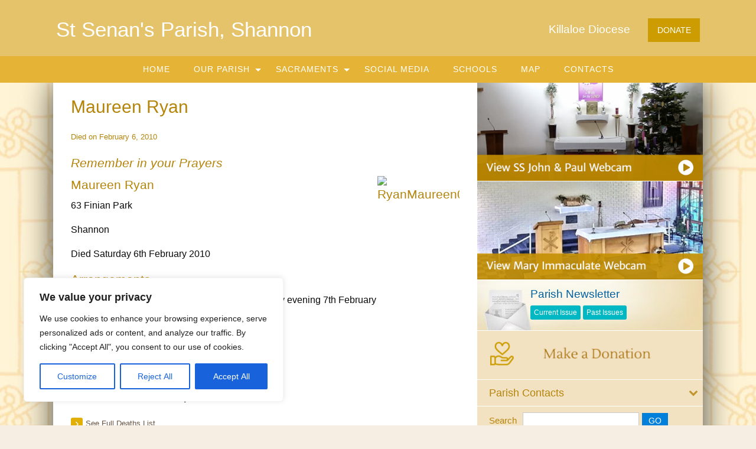

--- FILE ---
content_type: text/css
request_url: https://www.shannonparish.ie/wp-content/themes/parish-website-new-framework/assets/stylesheets/foundation.css?ver=2.6.1
body_size: 31500
content:
#wpadminbar{position:fixed !important}body.admin-bar.f-topbar-fixed .sticky.fixed{margin-top:2rem}.wp-caption>figcaption{max-width:100%;font-size:0.8rem;color:#999;padding:0.25rem 0}p.wp-caption-text{font-size:90%;color:#666;padding:.625rem 0}.alignleft{float:left;padding-right:1rem;margin:0}.alignright{float:right;padding-left:1rem;margin:0}.aligncenter{display:block;margin-left:auto;margin-right:auto}/*!
 *  Font Awesome 4.5.0 by @davegandy - http://fontawesome.io - @fontawesome
 *  License - http://fontawesome.io/license (Font: SIL OFL 1.1, CSS: MIT License)
 */@font-face{font-family:'FontAwesome';src:url("../fonts/fontawesome-webfont.eot?v=4.5.0");src:url("../fonts/fontawesome-webfont.eot?#iefix&v=4.5.0") format("embedded-opentype"),url("../fonts/fontawesome-webfont.woff2?v=4.5.0") format("woff2"),url("../fonts/fontawesome-webfont.woff?v=4.5.0") format("woff"),url("../fonts/fontawesome-webfont.ttf?v=4.5.0") format("truetype"),url("../fonts/fontawesome-webfont.svg?v=4.5.0#fontawesomeregular") format("svg");font-weight:normal;font-style:normal}.fa{display:inline-block;font:normal normal normal 14px/1 FontAwesome;font-size:inherit;text-rendering:auto;-webkit-font-smoothing:antialiased;-moz-osx-font-smoothing:grayscale}.fa-lg{font-size:1.33333em;line-height:.75em;vertical-align:-15%}.fa-2x{font-size:2em}.fa-3x{font-size:3em}.fa-4x{font-size:4em}.fa-5x{font-size:5em}.fa-fw{width:1.28571em;text-align:center}.fa-ul{padding-left:0;margin-left:2.14286em;list-style-type:none}.fa-ul>li{position:relative}.fa-li{position:absolute;left:-2.14286em;width:2.14286em;top:.14286em;text-align:center}.fa-li.fa-lg{left:-1.85714em}.fa-border{padding:.2em .25em .15em;border:solid 0.08em #eee;border-radius:.1em}.fa-pull-left{float:left}.fa-pull-right{float:right}.fa.fa-pull-left{margin-right:.3em}.fa.fa-pull-right{margin-left:.3em}.pull-right{float:right}.pull-left{float:left}.fa.pull-left{margin-right:.3em}.fa.pull-right{margin-left:.3em}.fa-spin{-webkit-animation:fa-spin 2s infinite linear;animation:fa-spin 2s infinite linear}.fa-pulse{-webkit-animation:fa-spin 1s infinite steps(8);animation:fa-spin 1s infinite steps(8)}@-webkit-keyframes fa-spin{0%{-webkit-transform:rotate(0deg);transform:rotate(0deg)}100%{-webkit-transform:rotate(359deg);transform:rotate(359deg)}}@keyframes fa-spin{0%{-webkit-transform:rotate(0deg);transform:rotate(0deg)}100%{-webkit-transform:rotate(359deg);transform:rotate(359deg)}}.fa-rotate-90{filter:progid:DXImageTransform.Microsoft.BasicImage(rotation=1);-webkit-transform:rotate(90deg);-ms-transform:rotate(90deg);transform:rotate(90deg)}.fa-rotate-180{filter:progid:DXImageTransform.Microsoft.BasicImage(rotation=2);-webkit-transform:rotate(180deg);-ms-transform:rotate(180deg);transform:rotate(180deg)}.fa-rotate-270{filter:progid:DXImageTransform.Microsoft.BasicImage(rotation=3);-webkit-transform:rotate(270deg);-ms-transform:rotate(270deg);transform:rotate(270deg)}.fa-flip-horizontal{filter:progid:DXImageTransform.Microsoft.BasicImage(rotation=0);-webkit-transform:scale(-1, 1);-ms-transform:scale(-1, 1);transform:scale(-1, 1)}.fa-flip-vertical{filter:progid:DXImageTransform.Microsoft.BasicImage(rotation=2);-webkit-transform:scale(1, -1);-ms-transform:scale(1, -1);transform:scale(1, -1)}:root .fa-rotate-90,:root .fa-rotate-180,:root .fa-rotate-270,:root .fa-flip-horizontal,:root .fa-flip-vertical{filter:none}.fa-stack{position:relative;display:inline-block;width:2em;height:2em;line-height:2em;vertical-align:middle}.fa-stack-1x,.fa-stack-2x{position:absolute;left:0;width:100%;text-align:center}.fa-stack-1x{line-height:inherit}.fa-stack-2x{font-size:2em}.fa-inverse{color:#fff}.fa-glass:before{content:""}.fa-music:before{content:""}.fa-search:before{content:""}.fa-envelope-o:before{content:""}.fa-heart:before{content:""}.fa-star:before{content:""}.fa-star-o:before{content:""}.fa-user:before{content:""}.fa-film:before{content:""}.fa-th-large:before{content:""}.fa-th:before{content:""}.fa-th-list:before{content:""}.fa-check:before{content:""}.fa-remove:before,.fa-close:before,.fa-times:before{content:""}.fa-search-plus:before{content:""}.fa-search-minus:before{content:""}.fa-power-off:before{content:""}.fa-signal:before{content:""}.fa-gear:before,.fa-cog:before{content:""}.fa-trash-o:before{content:""}.fa-home:before{content:""}.fa-file-o:before{content:""}.fa-clock-o:before{content:""}.fa-road:before{content:""}.fa-download:before{content:""}.fa-arrow-circle-o-down:before{content:""}.fa-arrow-circle-o-up:before{content:""}.fa-inbox:before{content:""}.fa-play-circle-o:before{content:""}.fa-rotate-right:before,.fa-repeat:before{content:""}.fa-refresh:before{content:""}.fa-list-alt:before{content:""}.fa-lock:before{content:""}.fa-flag:before{content:""}.fa-headphones:before{content:""}.fa-volume-off:before{content:""}.fa-volume-down:before{content:""}.fa-volume-up:before{content:""}.fa-qrcode:before{content:""}.fa-barcode:before{content:""}.fa-tag:before{content:""}.fa-tags:before{content:""}.fa-book:before{content:""}.fa-bookmark:before{content:""}.fa-print:before{content:""}.fa-camera:before{content:""}.fa-font:before{content:""}.fa-bold:before{content:""}.fa-italic:before{content:""}.fa-text-height:before{content:""}.fa-text-width:before{content:""}.fa-align-left:before{content:""}.fa-align-center:before{content:""}.fa-align-right:before{content:""}.fa-align-justify:before{content:""}.fa-list:before{content:""}.fa-dedent:before,.fa-outdent:before{content:""}.fa-indent:before{content:""}.fa-video-camera:before{content:""}.fa-photo:before,.fa-image:before,.fa-picture-o:before{content:""}.fa-pencil:before{content:""}.fa-map-marker:before{content:""}.fa-adjust:before{content:""}.fa-tint:before{content:""}.fa-edit:before,.fa-pencil-square-o:before{content:""}.fa-share-square-o:before{content:""}.fa-check-square-o:before{content:""}.fa-arrows:before{content:""}.fa-step-backward:before{content:""}.fa-fast-backward:before{content:""}.fa-backward:before{content:""}.fa-play:before{content:""}.fa-pause:before{content:""}.fa-stop:before{content:""}.fa-forward:before{content:""}.fa-fast-forward:before{content:""}.fa-step-forward:before{content:""}.fa-eject:before{content:""}.fa-chevron-left:before{content:""}.fa-chevron-right:before{content:""}.fa-plus-circle:before{content:""}.fa-minus-circle:before{content:""}.fa-times-circle:before{content:""}.fa-check-circle:before{content:""}.fa-question-circle:before{content:""}.fa-info-circle:before{content:""}.fa-crosshairs:before{content:""}.fa-times-circle-o:before{content:""}.fa-check-circle-o:before{content:""}.fa-ban:before{content:""}.fa-arrow-left:before{content:""}.fa-arrow-right:before{content:""}.fa-arrow-up:before{content:""}.fa-arrow-down:before{content:""}.fa-mail-forward:before,.fa-share:before{content:""}.fa-expand:before{content:""}.fa-compress:before{content:""}.fa-plus:before{content:""}.fa-minus:before{content:""}.fa-asterisk:before{content:""}.fa-exclamation-circle:before{content:""}.fa-gift:before{content:""}.fa-leaf:before{content:""}.fa-fire:before{content:""}.fa-eye:before{content:""}.fa-eye-slash:before{content:""}.fa-warning:before,.fa-exclamation-triangle:before{content:""}.fa-plane:before{content:""}.fa-calendar:before{content:""}.fa-random:before{content:""}.fa-comment:before{content:""}.fa-magnet:before{content:""}.fa-chevron-up:before{content:""}.fa-chevron-down:before{content:""}.fa-retweet:before{content:""}.fa-shopping-cart:before{content:""}.fa-folder:before{content:""}.fa-folder-open:before{content:""}.fa-arrows-v:before{content:""}.fa-arrows-h:before{content:""}.fa-bar-chart-o:before,.fa-bar-chart:before{content:""}.fa-twitter-square:before{content:""}.fa-facebook-square:before{content:""}.fa-camera-retro:before{content:""}.fa-key:before{content:""}.fa-gears:before,.fa-cogs:before{content:""}.fa-comments:before{content:""}.fa-thumbs-o-up:before{content:""}.fa-thumbs-o-down:before{content:""}.fa-star-half:before{content:""}.fa-heart-o:before{content:""}.fa-sign-out:before{content:""}.fa-linkedin-square:before{content:""}.fa-thumb-tack:before{content:""}.fa-external-link:before{content:""}.fa-sign-in:before{content:""}.fa-trophy:before{content:""}.fa-github-square:before{content:""}.fa-upload:before{content:""}.fa-lemon-o:before{content:""}.fa-phone:before{content:""}.fa-square-o:before{content:""}.fa-bookmark-o:before{content:""}.fa-phone-square:before{content:""}.fa-twitter:before{content:""}.fa-facebook-f:before,.fa-facebook:before{content:""}.fa-github:before{content:""}.fa-unlock:before{content:""}.fa-credit-card:before{content:""}.fa-feed:before,.fa-rss:before{content:""}.fa-hdd-o:before{content:""}.fa-bullhorn:before{content:""}.fa-bell:before{content:""}.fa-certificate:before{content:""}.fa-hand-o-right:before{content:""}.fa-hand-o-left:before{content:""}.fa-hand-o-up:before{content:""}.fa-hand-o-down:before{content:""}.fa-arrow-circle-left:before{content:""}.fa-arrow-circle-right:before{content:""}.fa-arrow-circle-up:before{content:""}.fa-arrow-circle-down:before{content:""}.fa-globe:before{content:""}.fa-wrench:before{content:""}.fa-tasks:before{content:""}.fa-filter:before{content:""}.fa-briefcase:before{content:""}.fa-arrows-alt:before{content:""}.fa-group:before,.fa-users:before{content:""}.fa-chain:before,.fa-link:before{content:""}.fa-cloud:before{content:""}.fa-flask:before{content:""}.fa-cut:before,.fa-scissors:before{content:""}.fa-copy:before,.fa-files-o:before{content:""}.fa-paperclip:before{content:""}.fa-save:before,.fa-floppy-o:before{content:""}.fa-square:before{content:""}.fa-navicon:before,.fa-reorder:before,.fa-bars:before{content:""}.fa-list-ul:before{content:""}.fa-list-ol:before{content:""}.fa-strikethrough:before{content:""}.fa-underline:before{content:""}.fa-table:before{content:""}.fa-magic:before{content:""}.fa-truck:before{content:""}.fa-pinterest:before{content:""}.fa-pinterest-square:before{content:""}.fa-google-plus-square:before{content:""}.fa-google-plus:before{content:""}.fa-money:before{content:""}.fa-caret-down:before{content:""}.fa-caret-up:before{content:""}.fa-caret-left:before{content:""}.fa-caret-right:before{content:""}.fa-columns:before{content:""}.fa-unsorted:before,.fa-sort:before{content:""}.fa-sort-down:before,.fa-sort-desc:before{content:""}.fa-sort-up:before,.fa-sort-asc:before{content:""}.fa-envelope:before{content:""}.fa-linkedin:before{content:""}.fa-rotate-left:before,.fa-undo:before{content:""}.fa-legal:before,.fa-gavel:before{content:""}.fa-dashboard:before,.fa-tachometer:before{content:""}.fa-comment-o:before{content:""}.fa-comments-o:before{content:""}.fa-flash:before,.fa-bolt:before{content:""}.fa-sitemap:before{content:""}.fa-umbrella:before{content:""}.fa-paste:before,.fa-clipboard:before{content:""}.fa-lightbulb-o:before{content:""}.fa-exchange:before{content:""}.fa-cloud-download:before{content:""}.fa-cloud-upload:before{content:""}.fa-user-md:before{content:""}.fa-stethoscope:before{content:""}.fa-suitcase:before{content:""}.fa-bell-o:before{content:""}.fa-coffee:before{content:""}.fa-cutlery:before{content:""}.fa-file-text-o:before{content:""}.fa-building-o:before{content:""}.fa-hospital-o:before{content:""}.fa-ambulance:before{content:""}.fa-medkit:before{content:""}.fa-fighter-jet:before{content:""}.fa-beer:before{content:""}.fa-h-square:before{content:""}.fa-plus-square:before{content:""}.fa-angle-double-left:before{content:""}.fa-angle-double-right:before{content:""}.fa-angle-double-up:before{content:""}.fa-angle-double-down:before{content:""}.fa-angle-left:before{content:""}.fa-angle-right:before{content:""}.fa-angle-up:before{content:""}.fa-angle-down:before{content:""}.fa-desktop:before{content:""}.fa-laptop:before{content:""}.fa-tablet:before{content:""}.fa-mobile-phone:before,.fa-mobile:before{content:""}.fa-circle-o:before{content:""}.fa-quote-left:before{content:""}.fa-quote-right:before{content:""}.fa-spinner:before{content:""}.fa-circle:before{content:""}.fa-mail-reply:before,.fa-reply:before{content:""}.fa-github-alt:before{content:""}.fa-folder-o:before{content:""}.fa-folder-open-o:before{content:""}.fa-smile-o:before{content:""}.fa-frown-o:before{content:""}.fa-meh-o:before{content:""}.fa-gamepad:before{content:""}.fa-keyboard-o:before{content:""}.fa-flag-o:before{content:""}.fa-flag-checkered:before{content:""}.fa-terminal:before{content:""}.fa-code:before{content:""}.fa-mail-reply-all:before,.fa-reply-all:before{content:""}.fa-star-half-empty:before,.fa-star-half-full:before,.fa-star-half-o:before{content:""}.fa-location-arrow:before{content:""}.fa-crop:before{content:""}.fa-code-fork:before{content:""}.fa-unlink:before,.fa-chain-broken:before{content:""}.fa-question:before{content:""}.fa-info:before{content:""}.fa-exclamation:before{content:""}.fa-superscript:before{content:""}.fa-subscript:before{content:""}.fa-eraser:before{content:""}.fa-puzzle-piece:before{content:""}.fa-microphone:before{content:""}.fa-microphone-slash:before{content:""}.fa-shield:before{content:""}.fa-calendar-o:before{content:""}.fa-fire-extinguisher:before{content:""}.fa-rocket:before{content:""}.fa-maxcdn:before{content:""}.fa-chevron-circle-left:before{content:""}.fa-chevron-circle-right:before{content:""}.fa-chevron-circle-up:before{content:""}.fa-chevron-circle-down:before{content:""}.fa-html5:before{content:""}.fa-css3:before{content:""}.fa-anchor:before{content:""}.fa-unlock-alt:before{content:""}.fa-bullseye:before{content:""}.fa-ellipsis-h:before{content:""}.fa-ellipsis-v:before{content:""}.fa-rss-square:before{content:""}.fa-play-circle:before{content:""}.fa-ticket:before{content:""}.fa-minus-square:before{content:""}.fa-minus-square-o:before{content:""}.fa-level-up:before{content:""}.fa-level-down:before{content:""}.fa-check-square:before{content:""}.fa-pencil-square:before{content:""}.fa-external-link-square:before{content:""}.fa-share-square:before{content:""}.fa-compass:before{content:""}.fa-toggle-down:before,.fa-caret-square-o-down:before{content:""}.fa-toggle-up:before,.fa-caret-square-o-up:before{content:""}.fa-toggle-right:before,.fa-caret-square-o-right:before{content:""}.fa-euro:before,.fa-eur:before{content:""}.fa-gbp:before{content:""}.fa-dollar:before,.fa-usd:before{content:""}.fa-rupee:before,.fa-inr:before{content:""}.fa-cny:before,.fa-rmb:before,.fa-yen:before,.fa-jpy:before{content:""}.fa-ruble:before,.fa-rouble:before,.fa-rub:before{content:""}.fa-won:before,.fa-krw:before{content:""}.fa-bitcoin:before,.fa-btc:before{content:""}.fa-file:before{content:""}.fa-file-text:before{content:""}.fa-sort-alpha-asc:before{content:""}.fa-sort-alpha-desc:before{content:""}.fa-sort-amount-asc:before{content:""}.fa-sort-amount-desc:before{content:""}.fa-sort-numeric-asc:before{content:""}.fa-sort-numeric-desc:before{content:""}.fa-thumbs-up:before{content:""}.fa-thumbs-down:before{content:""}.fa-youtube-square:before{content:""}.fa-youtube:before{content:""}.fa-xing:before{content:""}.fa-xing-square:before{content:""}.fa-youtube-play:before{content:""}.fa-dropbox:before{content:""}.fa-stack-overflow:before{content:""}.fa-instagram:before{content:""}.fa-flickr:before{content:""}.fa-adn:before{content:""}.fa-bitbucket:before{content:""}.fa-bitbucket-square:before{content:""}.fa-tumblr:before{content:""}.fa-tumblr-square:before{content:""}.fa-long-arrow-down:before{content:""}.fa-long-arrow-up:before{content:""}.fa-long-arrow-left:before{content:""}.fa-long-arrow-right:before{content:""}.fa-apple:before{content:""}.fa-windows:before{content:""}.fa-android:before{content:""}.fa-linux:before{content:""}.fa-dribbble:before{content:""}.fa-skype:before{content:""}.fa-foursquare:before{content:""}.fa-trello:before{content:""}.fa-female:before{content:""}.fa-male:before{content:""}.fa-gittip:before,.fa-gratipay:before{content:""}.fa-sun-o:before{content:""}.fa-moon-o:before{content:""}.fa-archive:before{content:""}.fa-bug:before{content:""}.fa-vk:before{content:""}.fa-weibo:before{content:""}.fa-renren:before{content:""}.fa-pagelines:before{content:""}.fa-stack-exchange:before{content:""}.fa-arrow-circle-o-right:before{content:""}.fa-arrow-circle-o-left:before{content:""}.fa-toggle-left:before,.fa-caret-square-o-left:before{content:""}.fa-dot-circle-o:before{content:""}.fa-wheelchair:before{content:""}.fa-vimeo-square:before{content:""}.fa-turkish-lira:before,.fa-try:before{content:""}.fa-plus-square-o:before{content:""}.fa-space-shuttle:before{content:""}.fa-slack:before{content:""}.fa-envelope-square:before{content:""}.fa-wordpress:before{content:""}.fa-openid:before{content:""}.fa-institution:before,.fa-bank:before,.fa-university:before{content:""}.fa-mortar-board:before,.fa-graduation-cap:before{content:""}.fa-yahoo:before{content:""}.fa-google:before{content:""}.fa-reddit:before{content:""}.fa-reddit-square:before{content:""}.fa-stumbleupon-circle:before{content:""}.fa-stumbleupon:before{content:""}.fa-delicious:before{content:""}.fa-digg:before{content:""}.fa-pied-piper:before{content:""}.fa-pied-piper-alt:before{content:""}.fa-drupal:before{content:""}.fa-joomla:before{content:""}.fa-language:before{content:""}.fa-fax:before{content:""}.fa-building:before{content:""}.fa-child:before{content:""}.fa-paw:before{content:""}.fa-spoon:before{content:""}.fa-cube:before{content:""}.fa-cubes:before{content:""}.fa-behance:before{content:""}.fa-behance-square:before{content:""}.fa-steam:before{content:""}.fa-steam-square:before{content:""}.fa-recycle:before{content:""}.fa-automobile:before,.fa-car:before{content:""}.fa-cab:before,.fa-taxi:before{content:""}.fa-tree:before{content:""}.fa-spotify:before{content:""}.fa-deviantart:before{content:""}.fa-soundcloud:before{content:""}.fa-database:before{content:""}.fa-file-pdf-o:before{content:""}.fa-file-word-o:before{content:""}.fa-file-excel-o:before{content:""}.fa-file-powerpoint-o:before{content:""}.fa-file-photo-o:before,.fa-file-picture-o:before,.fa-file-image-o:before{content:""}.fa-file-zip-o:before,.fa-file-archive-o:before{content:""}.fa-file-sound-o:before,.fa-file-audio-o:before{content:""}.fa-file-movie-o:before,.fa-file-video-o:before{content:""}.fa-file-code-o:before{content:""}.fa-vine:before{content:""}.fa-codepen:before{content:""}.fa-jsfiddle:before{content:""}.fa-life-bouy:before,.fa-life-buoy:before,.fa-life-saver:before,.fa-support:before,.fa-life-ring:before{content:""}.fa-circle-o-notch:before{content:""}.fa-ra:before,.fa-rebel:before{content:""}.fa-ge:before,.fa-empire:before{content:""}.fa-git-square:before{content:""}.fa-git:before{content:""}.fa-y-combinator-square:before,.fa-yc-square:before,.fa-hacker-news:before{content:""}.fa-tencent-weibo:before{content:""}.fa-qq:before{content:""}.fa-wechat:before,.fa-weixin:before{content:""}.fa-send:before,.fa-paper-plane:before{content:""}.fa-send-o:before,.fa-paper-plane-o:before{content:""}.fa-history:before{content:""}.fa-circle-thin:before{content:""}.fa-header:before{content:""}.fa-paragraph:before{content:""}.fa-sliders:before{content:""}.fa-share-alt:before{content:""}.fa-share-alt-square:before{content:""}.fa-bomb:before{content:""}.fa-soccer-ball-o:before,.fa-futbol-o:before{content:""}.fa-tty:before{content:""}.fa-binoculars:before{content:""}.fa-plug:before{content:""}.fa-slideshare:before{content:""}.fa-twitch:before{content:""}.fa-yelp:before{content:""}.fa-newspaper-o:before{content:""}.fa-wifi:before{content:""}.fa-calculator:before{content:""}.fa-paypal:before{content:""}.fa-google-wallet:before{content:""}.fa-cc-visa:before{content:""}.fa-cc-mastercard:before{content:""}.fa-cc-discover:before{content:""}.fa-cc-amex:before{content:""}.fa-cc-paypal:before{content:""}.fa-cc-stripe:before{content:""}.fa-bell-slash:before{content:""}.fa-bell-slash-o:before{content:""}.fa-trash:before{content:""}.fa-copyright:before{content:""}.fa-at:before{content:""}.fa-eyedropper:before{content:""}.fa-paint-brush:before{content:""}.fa-birthday-cake:before{content:""}.fa-area-chart:before{content:""}.fa-pie-chart:before{content:""}.fa-line-chart:before{content:""}.fa-lastfm:before{content:""}.fa-lastfm-square:before{content:""}.fa-toggle-off:before{content:""}.fa-toggle-on:before{content:""}.fa-bicycle:before{content:""}.fa-bus:before{content:""}.fa-ioxhost:before{content:""}.fa-angellist:before{content:""}.fa-cc:before{content:""}.fa-shekel:before,.fa-sheqel:before,.fa-ils:before{content:""}.fa-meanpath:before{content:""}.fa-buysellads:before{content:""}.fa-connectdevelop:before{content:""}.fa-dashcube:before{content:""}.fa-forumbee:before{content:""}.fa-leanpub:before{content:""}.fa-sellsy:before{content:""}.fa-shirtsinbulk:before{content:""}.fa-simplybuilt:before{content:""}.fa-skyatlas:before{content:""}.fa-cart-plus:before{content:""}.fa-cart-arrow-down:before{content:""}.fa-diamond:before{content:""}.fa-ship:before{content:""}.fa-user-secret:before{content:""}.fa-motorcycle:before{content:""}.fa-street-view:before{content:""}.fa-heartbeat:before{content:""}.fa-venus:before{content:""}.fa-mars:before{content:""}.fa-mercury:before{content:""}.fa-intersex:before,.fa-transgender:before{content:""}.fa-transgender-alt:before{content:""}.fa-venus-double:before{content:""}.fa-mars-double:before{content:""}.fa-venus-mars:before{content:""}.fa-mars-stroke:before{content:""}.fa-mars-stroke-v:before{content:""}.fa-mars-stroke-h:before{content:""}.fa-neuter:before{content:""}.fa-genderless:before{content:""}.fa-facebook-official:before{content:""}.fa-pinterest-p:before{content:""}.fa-whatsapp:before{content:""}.fa-server:before{content:""}.fa-user-plus:before{content:""}.fa-user-times:before{content:""}.fa-hotel:before,.fa-bed:before{content:""}.fa-viacoin:before{content:""}.fa-train:before{content:""}.fa-subway:before{content:""}.fa-medium:before{content:""}.fa-yc:before,.fa-y-combinator:before{content:""}.fa-optin-monster:before{content:""}.fa-opencart:before{content:""}.fa-expeditedssl:before{content:""}.fa-battery-4:before,.fa-battery-full:before{content:""}.fa-battery-3:before,.fa-battery-three-quarters:before{content:""}.fa-battery-2:before,.fa-battery-half:before{content:""}.fa-battery-1:before,.fa-battery-quarter:before{content:""}.fa-battery-0:before,.fa-battery-empty:before{content:""}.fa-mouse-pointer:before{content:""}.fa-i-cursor:before{content:""}.fa-object-group:before{content:""}.fa-object-ungroup:before{content:""}.fa-sticky-note:before{content:""}.fa-sticky-note-o:before{content:""}.fa-cc-jcb:before{content:""}.fa-cc-diners-club:before{content:""}.fa-clone:before{content:""}.fa-balance-scale:before{content:""}.fa-hourglass-o:before{content:""}.fa-hourglass-1:before,.fa-hourglass-start:before{content:""}.fa-hourglass-2:before,.fa-hourglass-half:before{content:""}.fa-hourglass-3:before,.fa-hourglass-end:before{content:""}.fa-hourglass:before{content:""}.fa-hand-grab-o:before,.fa-hand-rock-o:before{content:""}.fa-hand-stop-o:before,.fa-hand-paper-o:before{content:""}.fa-hand-scissors-o:before{content:""}.fa-hand-lizard-o:before{content:""}.fa-hand-spock-o:before{content:""}.fa-hand-pointer-o:before{content:""}.fa-hand-peace-o:before{content:""}.fa-trademark:before{content:""}.fa-registered:before{content:""}.fa-creative-commons:before{content:""}.fa-gg:before{content:""}.fa-gg-circle:before{content:""}.fa-tripadvisor:before{content:""}.fa-odnoklassniki:before{content:""}.fa-odnoklassniki-square:before{content:""}.fa-get-pocket:before{content:""}.fa-wikipedia-w:before{content:""}.fa-safari:before{content:""}.fa-chrome:before{content:""}.fa-firefox:before{content:""}.fa-opera:before{content:""}.fa-internet-explorer:before{content:""}.fa-tv:before,.fa-television:before{content:""}.fa-contao:before{content:""}.fa-500px:before{content:""}.fa-amazon:before{content:""}.fa-calendar-plus-o:before{content:""}.fa-calendar-minus-o:before{content:""}.fa-calendar-times-o:before{content:""}.fa-calendar-check-o:before{content:""}.fa-industry:before{content:""}.fa-map-pin:before{content:""}.fa-map-signs:before{content:""}.fa-map-o:before{content:""}.fa-map:before{content:""}.fa-commenting:before{content:""}.fa-commenting-o:before{content:""}.fa-houzz:before{content:""}.fa-vimeo:before{content:""}.fa-black-tie:before{content:""}.fa-fonticons:before{content:""}.fa-reddit-alien:before{content:""}.fa-edge:before{content:""}.fa-credit-card-alt:before{content:""}.fa-codiepie:before{content:""}.fa-modx:before{content:""}.fa-fort-awesome:before{content:""}.fa-usb:before{content:""}.fa-product-hunt:before{content:""}.fa-mixcloud:before{content:""}.fa-scribd:before{content:""}.fa-pause-circle:before{content:""}.fa-pause-circle-o:before{content:""}.fa-stop-circle:before{content:""}.fa-stop-circle-o:before{content:""}.fa-shopping-bag:before{content:""}.fa-shopping-basket:before{content:""}.fa-hashtag:before{content:""}.fa-bluetooth:before{content:""}.fa-bluetooth-b:before{content:""}.fa-percent:before{content:""}/*! normalize.css v3.0.3 | MIT License | github.com/necolas/normalize.css */html{font-family:sans-serif;-ms-text-size-adjust:100%;-webkit-text-size-adjust:100%}body{margin:0}article,aside,details,figcaption,figure,footer,header,hgroup,main,menu,nav,section,summary{display:block}audio,canvas,progress,video{display:inline-block;vertical-align:baseline}audio:not([controls]){display:none;height:0}[hidden],template{display:none}a{background-color:transparent}a:active,a:hover{outline:0}abbr[title]{border-bottom:1px dotted}b,strong{font-weight:bold}dfn{font-style:italic}h1{font-size:2em;margin:0.67em 0}mark{background:#ff0;color:#000}small{font-size:80%}sub,sup{font-size:75%;line-height:0;position:relative;vertical-align:baseline}sup{top:-0.5em}sub{bottom:-0.25em}img{border:0}svg:not(:root){overflow:hidden}figure{margin:1em 40px}hr{box-sizing:content-box;height:0}pre{overflow:auto}code,kbd,pre,samp{font-family:monospace, monospace;font-size:1em}button,input,optgroup,select,textarea{color:inherit;font:inherit;margin:0}button{overflow:visible}button,select{text-transform:none}button,html input[type="button"],input[type="reset"],input[type="submit"]{-webkit-appearance:button;cursor:pointer}button[disabled],html input[disabled]{cursor:not-allowed}button::-moz-focus-inner,input::-moz-focus-inner{border:0;padding:0}input{line-height:normal}input[type="checkbox"],input[type="radio"]{box-sizing:border-box;padding:0}input[type="number"]::-webkit-inner-spin-button,input[type="number"]::-webkit-outer-spin-button{height:auto}input[type="search"]{-webkit-appearance:textfield;box-sizing:content-box}input[type="search"]::-webkit-search-cancel-button,input[type="search"]::-webkit-search-decoration{-webkit-appearance:none}legend{border:0;padding:0}textarea{overflow:auto}optgroup{font-weight:bold}table{border-collapse:collapse;border-spacing:0}td,th{padding:0}.foundation-mq{font-family:"small=0em&medium=48em&large=64.0625em&xlarge=75em&xxlarge=90em"}html{font-size:100%;box-sizing:border-box}*,*::before,*::after{box-sizing:inherit}body{padding:0;margin:0;font-family:Arial,sans-serif;font-weight:normal;line-height:1.5;color:#0a0a0a;background:#f7eee3;-webkit-font-smoothing:antialiased;-moz-osx-font-smoothing:grayscale}img{max-width:100%;height:auto;-ms-interpolation-mode:bicubic;display:inline-block;vertical-align:middle}textarea{height:auto;min-height:50px;border-radius:0}select{width:100%;border-radius:0}#map_canvas img,#map_canvas embed,#map_canvas object,.map_canvas img,.map_canvas embed,.map_canvas object,.mqa-display img,.mqa-display embed,.mqa-display object{max-width:none !important}button{-webkit-appearance:none;-moz-appearance:none;background:transparent;padding:0;border:0;border-radius:0;line-height:1}[data-whatinput='mouse'] button{outline:0}.is-visible{display:block !important}.is-hidden{display:none !important}.row{max-width:68.75rem;margin-left:auto;margin-right:auto}.row::before,.row::after{content:' ';display:table}.row::after{clear:both}.row.collapse>.column,.row.collapse>.columns{padding-left:0;padding-right:0}.row .row{max-width:none;margin-left:-.15625rem;margin-right:-.15625rem;max-width:none}@media screen and (min-width: 48em){.row .row{margin-left:-.3125rem;margin-right:-.3125rem}}.row .row.collapse{margin-left:0;margin-right:0}.row.expanded{max-width:none}.row.expanded .row{margin-left:auto;margin-right:auto}.column,.columns{width:100%;float:left;padding-left:.15625rem;padding-right:.15625rem}@media screen and (min-width: 48em){.column,.columns{padding-left:.3125rem;padding-right:.3125rem}}.column:last-child:not(:first-child),.columns:last-child:not(:first-child){float:right}.column.end:last-child:last-child,.end.columns:last-child:last-child{float:left}.column.row.row,.row.row.columns{float:none}.row .column.row.row,.row .row.row.columns{padding-left:0;padding-right:0;margin-left:0;margin-right:0}.small-1{width:6.25%}.small-push-1{position:relative;left:6.25%}.small-pull-1{position:relative;left:-6.25%}.small-offset-0{margin-left:0%}.small-2{width:12.5%}.small-push-2{position:relative;left:12.5%}.small-pull-2{position:relative;left:-12.5%}.small-offset-1{margin-left:6.25%}.small-3{width:18.75%}.small-push-3{position:relative;left:18.75%}.small-pull-3{position:relative;left:-18.75%}.small-offset-2{margin-left:12.5%}.small-4{width:25%}.small-push-4{position:relative;left:25%}.small-pull-4{position:relative;left:-25%}.small-offset-3{margin-left:18.75%}.small-5{width:31.25%}.small-push-5{position:relative;left:31.25%}.small-pull-5{position:relative;left:-31.25%}.small-offset-4{margin-left:25%}.small-6{width:37.5%}.small-push-6{position:relative;left:37.5%}.small-pull-6{position:relative;left:-37.5%}.small-offset-5{margin-left:31.25%}.small-7{width:43.75%}.small-push-7{position:relative;left:43.75%}.small-pull-7{position:relative;left:-43.75%}.small-offset-6{margin-left:37.5%}.small-8{width:50%}.small-push-8{position:relative;left:50%}.small-pull-8{position:relative;left:-50%}.small-offset-7{margin-left:43.75%}.small-9{width:56.25%}.small-push-9{position:relative;left:56.25%}.small-pull-9{position:relative;left:-56.25%}.small-offset-8{margin-left:50%}.small-10{width:62.5%}.small-push-10{position:relative;left:62.5%}.small-pull-10{position:relative;left:-62.5%}.small-offset-9{margin-left:56.25%}.small-11{width:68.75%}.small-push-11{position:relative;left:68.75%}.small-pull-11{position:relative;left:-68.75%}.small-offset-10{margin-left:62.5%}.small-12{width:75%}.small-push-12{position:relative;left:75%}.small-pull-12{position:relative;left:-75%}.small-offset-11{margin-left:68.75%}.small-13{width:81.25%}.small-push-13{position:relative;left:81.25%}.small-pull-13{position:relative;left:-81.25%}.small-offset-12{margin-left:75%}.small-14{width:87.5%}.small-push-14{position:relative;left:87.5%}.small-pull-14{position:relative;left:-87.5%}.small-offset-13{margin-left:81.25%}.small-15{width:93.75%}.small-push-15{position:relative;left:93.75%}.small-pull-15{position:relative;left:-93.75%}.small-offset-14{margin-left:87.5%}.small-16{width:100%}.small-offset-15{margin-left:93.75%}.small-up-1>.column,.small-up-1>.columns{width:100%;float:left}.small-up-1>.column:nth-of-type(1n),.small-up-1>.columns:nth-of-type(1n){clear:none}.small-up-1>.column:nth-of-type(1n+1),.small-up-1>.columns:nth-of-type(1n+1){clear:both}.small-up-1>.column:last-child,.small-up-1>.columns:last-child{float:left}.small-up-2>.column,.small-up-2>.columns{width:50%;float:left}.small-up-2>.column:nth-of-type(1n),.small-up-2>.columns:nth-of-type(1n){clear:none}.small-up-2>.column:nth-of-type(2n+1),.small-up-2>.columns:nth-of-type(2n+1){clear:both}.small-up-2>.column:last-child,.small-up-2>.columns:last-child{float:left}.small-up-3>.column,.small-up-3>.columns{width:33.33333%;float:left}.small-up-3>.column:nth-of-type(1n),.small-up-3>.columns:nth-of-type(1n){clear:none}.small-up-3>.column:nth-of-type(3n+1),.small-up-3>.columns:nth-of-type(3n+1){clear:both}.small-up-3>.column:last-child,.small-up-3>.columns:last-child{float:left}.small-up-4>.column,.small-up-4>.columns{width:25%;float:left}.small-up-4>.column:nth-of-type(1n),.small-up-4>.columns:nth-of-type(1n){clear:none}.small-up-4>.column:nth-of-type(4n+1),.small-up-4>.columns:nth-of-type(4n+1){clear:both}.small-up-4>.column:last-child,.small-up-4>.columns:last-child{float:left}.small-up-5>.column,.small-up-5>.columns{width:20%;float:left}.small-up-5>.column:nth-of-type(1n),.small-up-5>.columns:nth-of-type(1n){clear:none}.small-up-5>.column:nth-of-type(5n+1),.small-up-5>.columns:nth-of-type(5n+1){clear:both}.small-up-5>.column:last-child,.small-up-5>.columns:last-child{float:left}.small-up-6>.column,.small-up-6>.columns{width:16.66667%;float:left}.small-up-6>.column:nth-of-type(1n),.small-up-6>.columns:nth-of-type(1n){clear:none}.small-up-6>.column:nth-of-type(6n+1),.small-up-6>.columns:nth-of-type(6n+1){clear:both}.small-up-6>.column:last-child,.small-up-6>.columns:last-child{float:left}.small-up-7>.column,.small-up-7>.columns{width:14.28571%;float:left}.small-up-7>.column:nth-of-type(1n),.small-up-7>.columns:nth-of-type(1n){clear:none}.small-up-7>.column:nth-of-type(7n+1),.small-up-7>.columns:nth-of-type(7n+1){clear:both}.small-up-7>.column:last-child,.small-up-7>.columns:last-child{float:left}.small-up-8>.column,.small-up-8>.columns{width:12.5%;float:left}.small-up-8>.column:nth-of-type(1n),.small-up-8>.columns:nth-of-type(1n){clear:none}.small-up-8>.column:nth-of-type(8n+1),.small-up-8>.columns:nth-of-type(8n+1){clear:both}.small-up-8>.column:last-child,.small-up-8>.columns:last-child{float:left}.small-collapse>.column,.small-collapse>.columns{padding-left:0;padding-right:0}.small-collapse .row{margin-left:0;margin-right:0}.small-uncollapse>.column,.small-uncollapse>.columns{padding-left:.15625rem;padding-right:.15625rem}.small-centered{float:none;margin-left:auto;margin-right:auto}.small-uncentered,.small-push-0,.small-pull-0{position:static;margin-left:0;margin-right:0;float:left}@media screen and (min-width: 48em){.medium-1{width:6.25%}.medium-push-1{position:relative;left:6.25%}.medium-pull-1{position:relative;left:-6.25%}.medium-offset-0{margin-left:0%}.medium-2{width:12.5%}.medium-push-2{position:relative;left:12.5%}.medium-pull-2{position:relative;left:-12.5%}.medium-offset-1{margin-left:6.25%}.medium-3{width:18.75%}.medium-push-3{position:relative;left:18.75%}.medium-pull-3{position:relative;left:-18.75%}.medium-offset-2{margin-left:12.5%}.medium-4{width:25%}.medium-push-4{position:relative;left:25%}.medium-pull-4{position:relative;left:-25%}.medium-offset-3{margin-left:18.75%}.medium-5{width:31.25%}.medium-push-5{position:relative;left:31.25%}.medium-pull-5{position:relative;left:-31.25%}.medium-offset-4{margin-left:25%}.medium-6{width:37.5%}.medium-push-6{position:relative;left:37.5%}.medium-pull-6{position:relative;left:-37.5%}.medium-offset-5{margin-left:31.25%}.medium-7{width:43.75%}.medium-push-7{position:relative;left:43.75%}.medium-pull-7{position:relative;left:-43.75%}.medium-offset-6{margin-left:37.5%}.medium-8{width:50%}.medium-push-8{position:relative;left:50%}.medium-pull-8{position:relative;left:-50%}.medium-offset-7{margin-left:43.75%}.medium-9{width:56.25%}.medium-push-9{position:relative;left:56.25%}.medium-pull-9{position:relative;left:-56.25%}.medium-offset-8{margin-left:50%}.medium-10{width:62.5%}.medium-push-10{position:relative;left:62.5%}.medium-pull-10{position:relative;left:-62.5%}.medium-offset-9{margin-left:56.25%}.medium-11{width:68.75%}.medium-push-11{position:relative;left:68.75%}.medium-pull-11{position:relative;left:-68.75%}.medium-offset-10{margin-left:62.5%}.medium-12{width:75%}.medium-push-12{position:relative;left:75%}.medium-pull-12{position:relative;left:-75%}.medium-offset-11{margin-left:68.75%}.medium-13{width:81.25%}.medium-push-13{position:relative;left:81.25%}.medium-pull-13{position:relative;left:-81.25%}.medium-offset-12{margin-left:75%}.medium-14{width:87.5%}.medium-push-14{position:relative;left:87.5%}.medium-pull-14{position:relative;left:-87.5%}.medium-offset-13{margin-left:81.25%}.medium-15{width:93.75%}.medium-push-15{position:relative;left:93.75%}.medium-pull-15{position:relative;left:-93.75%}.medium-offset-14{margin-left:87.5%}.medium-16{width:100%}.medium-offset-15{margin-left:93.75%}.medium-up-1>.column,.medium-up-1>.columns{width:100%;float:left}.medium-up-1>.column:nth-of-type(1n),.medium-up-1>.columns:nth-of-type(1n){clear:none}.medium-up-1>.column:nth-of-type(1n+1),.medium-up-1>.columns:nth-of-type(1n+1){clear:both}.medium-up-1>.column:last-child,.medium-up-1>.columns:last-child{float:left}.medium-up-2>.column,.medium-up-2>.columns{width:50%;float:left}.medium-up-2>.column:nth-of-type(1n),.medium-up-2>.columns:nth-of-type(1n){clear:none}.medium-up-2>.column:nth-of-type(2n+1),.medium-up-2>.columns:nth-of-type(2n+1){clear:both}.medium-up-2>.column:last-child,.medium-up-2>.columns:last-child{float:left}.medium-up-3>.column,.medium-up-3>.columns{width:33.33333%;float:left}.medium-up-3>.column:nth-of-type(1n),.medium-up-3>.columns:nth-of-type(1n){clear:none}.medium-up-3>.column:nth-of-type(3n+1),.medium-up-3>.columns:nth-of-type(3n+1){clear:both}.medium-up-3>.column:last-child,.medium-up-3>.columns:last-child{float:left}.medium-up-4>.column,.medium-up-4>.columns{width:25%;float:left}.medium-up-4>.column:nth-of-type(1n),.medium-up-4>.columns:nth-of-type(1n){clear:none}.medium-up-4>.column:nth-of-type(4n+1),.medium-up-4>.columns:nth-of-type(4n+1){clear:both}.medium-up-4>.column:last-child,.medium-up-4>.columns:last-child{float:left}.medium-up-5>.column,.medium-up-5>.columns{width:20%;float:left}.medium-up-5>.column:nth-of-type(1n),.medium-up-5>.columns:nth-of-type(1n){clear:none}.medium-up-5>.column:nth-of-type(5n+1),.medium-up-5>.columns:nth-of-type(5n+1){clear:both}.medium-up-5>.column:last-child,.medium-up-5>.columns:last-child{float:left}.medium-up-6>.column,.medium-up-6>.columns{width:16.66667%;float:left}.medium-up-6>.column:nth-of-type(1n),.medium-up-6>.columns:nth-of-type(1n){clear:none}.medium-up-6>.column:nth-of-type(6n+1),.medium-up-6>.columns:nth-of-type(6n+1){clear:both}.medium-up-6>.column:last-child,.medium-up-6>.columns:last-child{float:left}.medium-up-7>.column,.medium-up-7>.columns{width:14.28571%;float:left}.medium-up-7>.column:nth-of-type(1n),.medium-up-7>.columns:nth-of-type(1n){clear:none}.medium-up-7>.column:nth-of-type(7n+1),.medium-up-7>.columns:nth-of-type(7n+1){clear:both}.medium-up-7>.column:last-child,.medium-up-7>.columns:last-child{float:left}.medium-up-8>.column,.medium-up-8>.columns{width:12.5%;float:left}.medium-up-8>.column:nth-of-type(1n),.medium-up-8>.columns:nth-of-type(1n){clear:none}.medium-up-8>.column:nth-of-type(8n+1),.medium-up-8>.columns:nth-of-type(8n+1){clear:both}.medium-up-8>.column:last-child,.medium-up-8>.columns:last-child{float:left}.medium-collapse>.column,.medium-collapse>.columns{padding-left:0;padding-right:0}.medium-collapse .row{margin-left:0;margin-right:0}.medium-uncollapse>.column,.medium-uncollapse>.columns{padding-left:.3125rem;padding-right:.3125rem}.medium-centered{float:none;margin-left:auto;margin-right:auto}.medium-uncentered,.medium-push-0,.medium-pull-0{position:static;margin-left:0;margin-right:0;float:left}}@media screen and (min-width: 64.0625em){.large-1{width:6.25%}.large-push-1{position:relative;left:6.25%}.large-pull-1{position:relative;left:-6.25%}.large-offset-0{margin-left:0%}.large-2{width:12.5%}.large-push-2{position:relative;left:12.5%}.large-pull-2{position:relative;left:-12.5%}.large-offset-1{margin-left:6.25%}.large-3{width:18.75%}.large-push-3{position:relative;left:18.75%}.large-pull-3{position:relative;left:-18.75%}.large-offset-2{margin-left:12.5%}.large-4{width:25%}.large-push-4{position:relative;left:25%}.large-pull-4{position:relative;left:-25%}.large-offset-3{margin-left:18.75%}.large-5{width:31.25%}.large-push-5{position:relative;left:31.25%}.large-pull-5{position:relative;left:-31.25%}.large-offset-4{margin-left:25%}.large-6{width:37.5%}.large-push-6{position:relative;left:37.5%}.large-pull-6{position:relative;left:-37.5%}.large-offset-5{margin-left:31.25%}.large-7{width:43.75%}.large-push-7{position:relative;left:43.75%}.large-pull-7{position:relative;left:-43.75%}.large-offset-6{margin-left:37.5%}.large-8{width:50%}.large-push-8{position:relative;left:50%}.large-pull-8{position:relative;left:-50%}.large-offset-7{margin-left:43.75%}.large-9{width:56.25%}.large-push-9{position:relative;left:56.25%}.large-pull-9{position:relative;left:-56.25%}.large-offset-8{margin-left:50%}.large-10{width:62.5%}.large-push-10{position:relative;left:62.5%}.large-pull-10{position:relative;left:-62.5%}.large-offset-9{margin-left:56.25%}.large-11{width:68.75%}.large-push-11{position:relative;left:68.75%}.large-pull-11{position:relative;left:-68.75%}.large-offset-10{margin-left:62.5%}.large-12{width:75%}.large-push-12{position:relative;left:75%}.large-pull-12{position:relative;left:-75%}.large-offset-11{margin-left:68.75%}.large-13{width:81.25%}.large-push-13{position:relative;left:81.25%}.large-pull-13{position:relative;left:-81.25%}.large-offset-12{margin-left:75%}.large-14{width:87.5%}.large-push-14{position:relative;left:87.5%}.large-pull-14{position:relative;left:-87.5%}.large-offset-13{margin-left:81.25%}.large-15{width:93.75%}.large-push-15{position:relative;left:93.75%}.large-pull-15{position:relative;left:-93.75%}.large-offset-14{margin-left:87.5%}.large-16{width:100%}.large-offset-15{margin-left:93.75%}.large-up-1>.column,.large-up-1>.columns{width:100%;float:left}.large-up-1>.column:nth-of-type(1n),.large-up-1>.columns:nth-of-type(1n){clear:none}.large-up-1>.column:nth-of-type(1n+1),.large-up-1>.columns:nth-of-type(1n+1){clear:both}.large-up-1>.column:last-child,.large-up-1>.columns:last-child{float:left}.large-up-2>.column,.large-up-2>.columns{width:50%;float:left}.large-up-2>.column:nth-of-type(1n),.large-up-2>.columns:nth-of-type(1n){clear:none}.large-up-2>.column:nth-of-type(2n+1),.large-up-2>.columns:nth-of-type(2n+1){clear:both}.large-up-2>.column:last-child,.large-up-2>.columns:last-child{float:left}.large-up-3>.column,.large-up-3>.columns{width:33.33333%;float:left}.large-up-3>.column:nth-of-type(1n),.large-up-3>.columns:nth-of-type(1n){clear:none}.large-up-3>.column:nth-of-type(3n+1),.large-up-3>.columns:nth-of-type(3n+1){clear:both}.large-up-3>.column:last-child,.large-up-3>.columns:last-child{float:left}.large-up-4>.column,.large-up-4>.columns{width:25%;float:left}.large-up-4>.column:nth-of-type(1n),.large-up-4>.columns:nth-of-type(1n){clear:none}.large-up-4>.column:nth-of-type(4n+1),.large-up-4>.columns:nth-of-type(4n+1){clear:both}.large-up-4>.column:last-child,.large-up-4>.columns:last-child{float:left}.large-up-5>.column,.large-up-5>.columns{width:20%;float:left}.large-up-5>.column:nth-of-type(1n),.large-up-5>.columns:nth-of-type(1n){clear:none}.large-up-5>.column:nth-of-type(5n+1),.large-up-5>.columns:nth-of-type(5n+1){clear:both}.large-up-5>.column:last-child,.large-up-5>.columns:last-child{float:left}.large-up-6>.column,.large-up-6>.columns{width:16.66667%;float:left}.large-up-6>.column:nth-of-type(1n),.large-up-6>.columns:nth-of-type(1n){clear:none}.large-up-6>.column:nth-of-type(6n+1),.large-up-6>.columns:nth-of-type(6n+1){clear:both}.large-up-6>.column:last-child,.large-up-6>.columns:last-child{float:left}.large-up-7>.column,.large-up-7>.columns{width:14.28571%;float:left}.large-up-7>.column:nth-of-type(1n),.large-up-7>.columns:nth-of-type(1n){clear:none}.large-up-7>.column:nth-of-type(7n+1),.large-up-7>.columns:nth-of-type(7n+1){clear:both}.large-up-7>.column:last-child,.large-up-7>.columns:last-child{float:left}.large-up-8>.column,.large-up-8>.columns{width:12.5%;float:left}.large-up-8>.column:nth-of-type(1n),.large-up-8>.columns:nth-of-type(1n){clear:none}.large-up-8>.column:nth-of-type(8n+1),.large-up-8>.columns:nth-of-type(8n+1){clear:both}.large-up-8>.column:last-child,.large-up-8>.columns:last-child{float:left}.large-collapse>.column,.large-collapse>.columns{padding-left:0;padding-right:0}.large-collapse .row{margin-left:0;margin-right:0}.large-uncollapse>.column,.large-uncollapse>.columns{padding-left:.3125rem;padding-right:.3125rem}.large-centered{float:none;margin-left:auto;margin-right:auto}.large-uncentered,.large-push-0,.large-pull-0{position:static;margin-left:0;margin-right:0;float:left}}.row{max-width:68.75rem;margin-left:auto;margin-right:auto;display:flex;flex-flow:row wrap}.row .row{max-width:none;margin-left:-.15625rem;margin-right:-.15625rem;max-width:none}@media screen and (min-width: 48em){.row .row{margin-left:-.3125rem;margin-right:-.3125rem}}.row.expanded{max-width:none}.row.collapse>.column,.row.collapse>.columns{padding-left:0;padding-right:0}.column,.columns{flex:1 1 0px;padding-left:.15625rem;padding-right:.15625rem;min-width:0}@media screen and (min-width: 48em){.column,.columns{padding-left:.3125rem;padding-right:.3125rem}}.column.row.row,.row.row.columns{float:none;display:block}.row .column.row.row,.row .row.row.columns{padding-left:0;padding-right:0;margin-left:0;margin-right:0}.small-1{flex:0 0 6.25%;max-width:6.25%}.small-offset-0{margin-left:0%}.small-2{flex:0 0 12.5%;max-width:12.5%}.small-offset-1{margin-left:6.25%}.small-3{flex:0 0 18.75%;max-width:18.75%}.small-offset-2{margin-left:12.5%}.small-4{flex:0 0 25%;max-width:25%}.small-offset-3{margin-left:18.75%}.small-5{flex:0 0 31.25%;max-width:31.25%}.small-offset-4{margin-left:25%}.small-6{flex:0 0 37.5%;max-width:37.5%}.small-offset-5{margin-left:31.25%}.small-7{flex:0 0 43.75%;max-width:43.75%}.small-offset-6{margin-left:37.5%}.small-8{flex:0 0 50%;max-width:50%}.small-offset-7{margin-left:43.75%}.small-9{flex:0 0 56.25%;max-width:56.25%}.small-offset-8{margin-left:50%}.small-10{flex:0 0 62.5%;max-width:62.5%}.small-offset-9{margin-left:56.25%}.small-11{flex:0 0 68.75%;max-width:68.75%}.small-offset-10{margin-left:62.5%}.small-12{flex:0 0 75%;max-width:75%}.small-offset-11{margin-left:68.75%}.small-13{flex:0 0 81.25%;max-width:81.25%}.small-offset-12{margin-left:75%}.small-14{flex:0 0 87.5%;max-width:87.5%}.small-offset-13{margin-left:81.25%}.small-15{flex:0 0 93.75%;max-width:93.75%}.small-offset-14{margin-left:87.5%}.small-16{flex:0 0 100%;max-width:100%}.small-offset-15{margin-left:93.75%}.small-order-1{order:1}.small-order-2{order:2}.small-order-3{order:3}.small-order-4{order:4}.small-order-5{order:5}.small-order-6{order:6}.small-up-1{flex-wrap:wrap}.small-up-1>.column,.small-up-1>.columns{flex:0 0 100%;max-width:100%}.small-up-2{flex-wrap:wrap}.small-up-2>.column,.small-up-2>.columns{flex:0 0 50%;max-width:50%}.small-up-3{flex-wrap:wrap}.small-up-3>.column,.small-up-3>.columns{flex:0 0 33.33333%;max-width:33.33333%}.small-up-4{flex-wrap:wrap}.small-up-4>.column,.small-up-4>.columns{flex:0 0 25%;max-width:25%}.small-up-5{flex-wrap:wrap}.small-up-5>.column,.small-up-5>.columns{flex:0 0 20%;max-width:20%}.small-up-6{flex-wrap:wrap}.small-up-6>.column,.small-up-6>.columns{flex:0 0 16.66667%;max-width:16.66667%}.small-up-7{flex-wrap:wrap}.small-up-7>.column,.small-up-7>.columns{flex:0 0 14.28571%;max-width:14.28571%}.small-up-8{flex-wrap:wrap}.small-up-8>.column,.small-up-8>.columns{flex:0 0 12.5%;max-width:12.5%}.small-collapse>.column,.small-collapse>.columns{padding-left:0;padding-right:0}.small-uncollapse>.column,.small-uncollapse>.columns{padding-left:.15625rem;padding-right:.15625rem}@media screen and (min-width: 48em){.medium-1{flex:0 0 6.25%;max-width:6.25%}.medium-offset-0{margin-left:0%}.medium-2{flex:0 0 12.5%;max-width:12.5%}.medium-offset-1{margin-left:6.25%}.medium-3{flex:0 0 18.75%;max-width:18.75%}.medium-offset-2{margin-left:12.5%}.medium-4{flex:0 0 25%;max-width:25%}.medium-offset-3{margin-left:18.75%}.medium-5{flex:0 0 31.25%;max-width:31.25%}.medium-offset-4{margin-left:25%}.medium-6{flex:0 0 37.5%;max-width:37.5%}.medium-offset-5{margin-left:31.25%}.medium-7{flex:0 0 43.75%;max-width:43.75%}.medium-offset-6{margin-left:37.5%}.medium-8{flex:0 0 50%;max-width:50%}.medium-offset-7{margin-left:43.75%}.medium-9{flex:0 0 56.25%;max-width:56.25%}.medium-offset-8{margin-left:50%}.medium-10{flex:0 0 62.5%;max-width:62.5%}.medium-offset-9{margin-left:56.25%}.medium-11{flex:0 0 68.75%;max-width:68.75%}.medium-offset-10{margin-left:62.5%}.medium-12{flex:0 0 75%;max-width:75%}.medium-offset-11{margin-left:68.75%}.medium-13{flex:0 0 81.25%;max-width:81.25%}.medium-offset-12{margin-left:75%}.medium-14{flex:0 0 87.5%;max-width:87.5%}.medium-offset-13{margin-left:81.25%}.medium-15{flex:0 0 93.75%;max-width:93.75%}.medium-offset-14{margin-left:87.5%}.medium-16{flex:0 0 100%;max-width:100%}.medium-offset-15{margin-left:93.75%}.medium-order-1{order:1}.medium-order-2{order:2}.medium-order-3{order:3}.medium-order-4{order:4}.medium-order-5{order:5}.medium-order-6{order:6}.medium-up-1{flex-wrap:wrap}.medium-up-1>.column,.medium-up-1>.columns{flex:0 0 100%;max-width:100%}.medium-up-2{flex-wrap:wrap}.medium-up-2>.column,.medium-up-2>.columns{flex:0 0 50%;max-width:50%}.medium-up-3{flex-wrap:wrap}.medium-up-3>.column,.medium-up-3>.columns{flex:0 0 33.33333%;max-width:33.33333%}.medium-up-4{flex-wrap:wrap}.medium-up-4>.column,.medium-up-4>.columns{flex:0 0 25%;max-width:25%}.medium-up-5{flex-wrap:wrap}.medium-up-5>.column,.medium-up-5>.columns{flex:0 0 20%;max-width:20%}.medium-up-6{flex-wrap:wrap}.medium-up-6>.column,.medium-up-6>.columns{flex:0 0 16.66667%;max-width:16.66667%}.medium-up-7{flex-wrap:wrap}.medium-up-7>.column,.medium-up-7>.columns{flex:0 0 14.28571%;max-width:14.28571%}.medium-up-8{flex-wrap:wrap}.medium-up-8>.column,.medium-up-8>.columns{flex:0 0 12.5%;max-width:12.5%}}@media screen and (min-width: 48em) and (min-width: 48em){.medium-expand{flex:1 1 0px}}.row.medium-unstack>.column,.row.medium-unstack>.columns{flex:0 0 100%}@media screen and (min-width: 48em){.row.medium-unstack>.column,.row.medium-unstack>.columns{flex:1 1 0px}}@media screen and (min-width: 48em){.medium-collapse>.column,.medium-collapse>.columns{padding-left:0;padding-right:0}.medium-uncollapse>.column,.medium-uncollapse>.columns{padding-left:.3125rem;padding-right:.3125rem}}@media screen and (min-width: 64.0625em){.large-1{flex:0 0 6.25%;max-width:6.25%}.large-offset-0{margin-left:0%}.large-2{flex:0 0 12.5%;max-width:12.5%}.large-offset-1{margin-left:6.25%}.large-3{flex:0 0 18.75%;max-width:18.75%}.large-offset-2{margin-left:12.5%}.large-4{flex:0 0 25%;max-width:25%}.large-offset-3{margin-left:18.75%}.large-5{flex:0 0 31.25%;max-width:31.25%}.large-offset-4{margin-left:25%}.large-6{flex:0 0 37.5%;max-width:37.5%}.large-offset-5{margin-left:31.25%}.large-7{flex:0 0 43.75%;max-width:43.75%}.large-offset-6{margin-left:37.5%}.large-8{flex:0 0 50%;max-width:50%}.large-offset-7{margin-left:43.75%}.large-9{flex:0 0 56.25%;max-width:56.25%}.large-offset-8{margin-left:50%}.large-10{flex:0 0 62.5%;max-width:62.5%}.large-offset-9{margin-left:56.25%}.large-11{flex:0 0 68.75%;max-width:68.75%}.large-offset-10{margin-left:62.5%}.large-12{flex:0 0 75%;max-width:75%}.large-offset-11{margin-left:68.75%}.large-13{flex:0 0 81.25%;max-width:81.25%}.large-offset-12{margin-left:75%}.large-14{flex:0 0 87.5%;max-width:87.5%}.large-offset-13{margin-left:81.25%}.large-15{flex:0 0 93.75%;max-width:93.75%}.large-offset-14{margin-left:87.5%}.large-16{flex:0 0 100%;max-width:100%}.large-offset-15{margin-left:93.75%}.large-order-1{order:1}.large-order-2{order:2}.large-order-3{order:3}.large-order-4{order:4}.large-order-5{order:5}.large-order-6{order:6}.large-up-1{flex-wrap:wrap}.large-up-1>.column,.large-up-1>.columns{flex:0 0 100%;max-width:100%}.large-up-2{flex-wrap:wrap}.large-up-2>.column,.large-up-2>.columns{flex:0 0 50%;max-width:50%}.large-up-3{flex-wrap:wrap}.large-up-3>.column,.large-up-3>.columns{flex:0 0 33.33333%;max-width:33.33333%}.large-up-4{flex-wrap:wrap}.large-up-4>.column,.large-up-4>.columns{flex:0 0 25%;max-width:25%}.large-up-5{flex-wrap:wrap}.large-up-5>.column,.large-up-5>.columns{flex:0 0 20%;max-width:20%}.large-up-6{flex-wrap:wrap}.large-up-6>.column,.large-up-6>.columns{flex:0 0 16.66667%;max-width:16.66667%}.large-up-7{flex-wrap:wrap}.large-up-7>.column,.large-up-7>.columns{flex:0 0 14.28571%;max-width:14.28571%}.large-up-8{flex-wrap:wrap}.large-up-8>.column,.large-up-8>.columns{flex:0 0 12.5%;max-width:12.5%}}@media screen and (min-width: 64.0625em) and (min-width: 64.0625em){.large-expand{flex:1 1 0px}}.row.large-unstack>.column,.row.large-unstack>.columns{flex:0 0 100%}@media screen and (min-width: 64.0625em){.row.large-unstack>.column,.row.large-unstack>.columns{flex:1 1 0px}}@media screen and (min-width: 64.0625em){.large-collapse>.column,.large-collapse>.columns{padding-left:0;padding-right:0}.large-uncollapse>.column,.large-uncollapse>.columns{padding-left:.3125rem;padding-right:.3125rem}}.shrink{flex:0 0 auto;max-width:100%}.column.align-top,.align-top.columns{align-self:flex-start}.column.align-bottom,.align-bottom.columns{align-self:flex-end}.column.align-middle,.align-middle.columns{align-self:center}.column.align-stretch,.align-stretch.columns{align-self:stretch}div,dl,dt,dd,ul,ol,li,h1,h2,h3,h4,h5,h6,pre,form,p,blockquote,th,td{margin:0;padding:0}p{font-size:inherit;line-height:1.6;margin-bottom:1rem;text-rendering:optimizeLegibility}em,i{font-style:italic;line-height:inherit}strong,b{font-weight:bold;line-height:inherit}small{font-size:80%;line-height:inherit}h1,h2,h3,h4,h5,h6{font-family:Arial,sans-serif;font-weight:normal;font-style:normal;color:#713768;text-rendering:optimizeLegibility;margin-top:0;margin-bottom:.5rem;line-height:1.4}h1 small,h2 small,h3 small,h4 small,h5 small,h6 small{color:#cacaca;line-height:0}h1{font-size:1.5rem}h2{font-size:1.25rem}h3{font-size:1.1875rem}h4{font-size:1.125rem}h5{font-size:1.0625rem}h6{font-size:1rem}@media screen and (min-width: 48em){h1{font-size:1.875rem}h2{font-size:1.5rem}h3{font-size:1.25rem}h4{font-size:1.125rem}h5{font-size:1.125rem}h6{font-size:1rem}}a{color:#713768;text-decoration:none;line-height:inherit;cursor:pointer}a:hover,a:focus{color:#612f59}a img{border:0}hr{max-width:68.75rem;height:0;border-right:0;border-top:0;border-bottom:1px solid #cacaca;border-left:0;margin:1.25rem auto;clear:both}ul,ol,dl{line-height:1.6;margin-bottom:1rem;list-style-position:outside}li{font-size:inherit}ul{list-style-type:disc;margin-left:1.25rem}ol{margin-left:1.25rem}ul ul,ol ul,ul ol,ol ol{margin-left:1.25rem;margin-bottom:0}dl{margin-bottom:1rem}dl dt{margin-bottom:.3rem;font-weight:bold}blockquote{margin:0 0 1rem;padding:.5625rem 1.25rem 0 1.1875rem;border-left:1px solid #cacaca}blockquote,blockquote p{line-height:1.6;color:#444}cite{display:block;font-size:.8125rem;color:#444}cite:before{content:'\2014 \0020'}abbr{color:#0a0a0a;cursor:help;border-bottom:1px dotted #0a0a0a}code{font-family:Consolas,"Liberation Mono",Courier,monospace;font-weight:normal;color:#0a0a0a;background-color:#e6e6e6;border:1px solid #cacaca;padding:.125rem .3125rem .0625rem}kbd{padding:.125rem .25rem 0;margin:0;background-color:#e6e6e6;color:#0a0a0a;font-family:Consolas,"Liberation Mono",Courier,monospace}.subheader{margin-top:.2rem;margin-bottom:.5rem;font-weight:normal;line-height:1.4;color:#444}.lead{font-size:125%;line-height:1.6}.stat{font-size:2.5rem;line-height:1}p+.stat{margin-top:-1rem}.no-bullet{margin-left:0;list-style:none}.text-left{text-align:left}.text-right{text-align:right}.text-center{text-align:center}.text-justify{text-align:justify}@media screen and (min-width: 48em){.medium-text-left{text-align:left}.medium-text-right{text-align:right}.medium-text-center{text-align:center}.medium-text-justify{text-align:justify}}@media screen and (min-width: 64.0625em){.large-text-left{text-align:left}.large-text-right{text-align:right}.large-text-center{text-align:center}.large-text-justify{text-align:justify}}.show-for-print{display:none !important}@media print{*{background:transparent !important;color:black !important;box-shadow:none !important;text-shadow:none !important}.show-for-print{display:block !important}.hide-for-print{display:none !important}table.show-for-print{display:table !important}thead.show-for-print{display:table-header-group !important}tbody.show-for-print{display:table-row-group !important}tr.show-for-print{display:table-row !important}td.show-for-print{display:table-cell !important}th.show-for-print{display:table-cell !important}a,a:visited{text-decoration:underline}a[href]:after{content:" (" attr(href) ")"}.ir a:after,a[href^='javascript:']:after,a[href^='#']:after{content:''}abbr[title]:after{content:" (" attr(title) ")"}pre,blockquote{border:1px solid #444;page-break-inside:avoid}thead{display:table-header-group}tr,img{page-break-inside:avoid}img{max-width:100% !important}@page{margin:0.5cm}p,h2,h3{orphans:3;widows:3}h2,h3{page-break-after:avoid}}.button{display:inline-block;text-align:center;line-height:1;cursor:pointer;-webkit-appearance:none;transition:background-color 0.25s ease-out, color 0.25s ease-out;vertical-align:middle;border:1px solid transparent;border-radius:0;padding:0.85em 1em;margin:0 0 1rem 0;font-size:.9rem;background-color:#713768;color:#fff}[data-whatinput='mouse'] .button{outline:0}.button:hover,.button:focus{background-color:#602f58;color:#fff}.button.tiny{font-size:.6rem}.button.small{font-size:.75rem}.button.large{font-size:1.25rem}.button.expanded{display:block;width:100%;margin-left:0;margin-right:0}.button.primary{background-color:#713768;color:#fff}.button.primary:hover,.button.primary:focus{background-color:#5a2c53;color:#fff}.button.secondary{background-color:#9efef5;color:#000}.button.secondary:hover,.button.secondary:focus{background-color:#4cfded;color:#000}.button.success{background-color:#3adb76;color:#fff}.button.success:hover,.button.success:focus{background-color:#22bb5b;color:#fff}.button.warning{background-color:#ffae00;color:#fff}.button.warning:hover,.button.warning:focus{background-color:#cc8b00;color:#fff}.button.alert{background-color:#ec5840;color:#fff}.button.alert:hover,.button.alert:focus{background-color:#da3116;color:#fff}.button.hollow{border:1px solid #713768;color:#713768}.button.hollow,.button.hollow:hover,.button.hollow:focus{background-color:transparent}.button.hollow:hover,.button.hollow:focus{border-color:#391c34;color:#391c34}.button.hollow.primary{border:1px solid #713768;color:#713768}.button.hollow.primary:hover,.button.hollow.primary:focus{border-color:#391c34;color:#391c34}.button.hollow.secondary{border:1px solid #9efef5;color:#9efef5}.button.hollow.secondary:hover,.button.hollow.secondary:focus{border-color:#02ccb9;color:#02ccb9}.button.hollow.success{border:1px solid #3adb76;color:#3adb76}.button.hollow.success:hover,.button.hollow.success:focus{border-color:#157539;color:#157539}.button.hollow.warning{border:1px solid #ffae00;color:#ffae00}.button.hollow.warning:hover,.button.hollow.warning:focus{border-color:#805700;color:#805700}.button.hollow.alert{border:1px solid #ec5840;color:#ec5840}.button.hollow.alert:hover,.button.hollow.alert:focus{border-color:#881f0e;color:#881f0e}.button.disabled,.button[disabled]{opacity:.25;cursor:not-allowed}.button.dropdown::after{content:'';display:block;width:0;height:0;border:inset .4em;border-color:#f7eee3 transparent transparent;border-top-style:solid;border-bottom-width:0;position:relative;top:0.4em;float:right;margin-left:1em;display:inline-block}.button.arrow-only::after{margin-left:0;float:none;top:-0.1em}[type='text'],[type='password'],[type='date'],[type='datetime'],[type='datetime-local'],[type='month'],[type='week'],[type='email'],[type='number'],[type='search'],[type='tel'],[type='time'],[type='url'],[type='color'],textarea{display:block;box-sizing:border-box;width:100%;height:2.4375rem;padding:.5rem;border:1px solid #cacaca;margin:0 0 1rem;font-family:inherit;font-size:1rem;color:#0a0a0a;background-color:#f7eee3;box-shadow:inset 0 1px 2px rgba(10,10,10,0.1);border-radius:0;transition:box-shadow 0.5s,border-color 0.25s ease-in-out;-webkit-appearance:none;-moz-appearance:none}[type='text']:focus,[type='password']:focus,[type='date']:focus,[type='datetime']:focus,[type='datetime-local']:focus,[type='month']:focus,[type='week']:focus,[type='email']:focus,[type='number']:focus,[type='search']:focus,[type='tel']:focus,[type='time']:focus,[type='url']:focus,[type='color']:focus,textarea:focus{border:1px solid #444;background-color:#f7eee3;outline:none;box-shadow:0 0 5px #cacaca;transition:box-shadow 0.5s,border-color 0.25s ease-in-out}textarea{max-width:100%}textarea[rows]{height:auto}input::placeholder,textarea::placeholder{color:#cacaca}input:disabled,input[readonly],textarea:disabled,textarea[readonly]{background-color:#e6e6e6;cursor:default}[type='submit'],[type='button']{border-radius:0;-webkit-appearance:none;-moz-appearance:none}input[type='search']{box-sizing:border-box}[type='file'],[type='checkbox'],[type='radio']{margin:0 0 1rem}[type='checkbox']+label,[type='radio']+label{display:inline-block;margin-left:.5rem;margin-right:1rem;margin-bottom:0;vertical-align:baseline}[type='checkbox']+label[for],[type='radio']+label[for]{cursor:pointer}label>[type='checkbox'],label>[type='radio']{margin-right:.5rem}[type='file']{width:100%}label{display:block;margin:0;font-size:.875rem;font-weight:normal;line-height:1.8;color:#0a0a0a}label.middle{margin:0 0 1rem;padding:.5625rem 0}.help-text{margin-top:-.5rem;font-size:.8125rem;font-style:italic;color:#333}.input-group{display:table;width:100%;margin-bottom:1rem}.input-group>:first-child{border-radius:0 0 0 0}.input-group>:last-child>*{border-radius:0 0 0 0}.input-group-label,.input-group-field,.input-group-button{margin:0;display:table-cell;vertical-align:middle}.input-group-label{text-align:center;padding:0 1rem;background:#e6e6e6;color:#0a0a0a;border:1px solid #cacaca;white-space:nowrap;width:1%;height:100%}.input-group-label:first-child{border-right:0}.input-group-label:last-child{border-left:0}.input-group-field{border-radius:0;height:2.5rem}.input-group-button{padding-top:0;padding-bottom:0;text-align:center;height:100%;width:1%}.input-group-button a,.input-group-button input,.input-group-button button{margin:0}.input-group .input-group-button{display:table-cell}fieldset{border:0;padding:0;margin:0}legend{margin-bottom:.5rem;max-width:100%}.fieldset{border:1px solid #cacaca;padding:1.25rem;margin:1.125rem 0}.fieldset legend{background:#f7eee3;padding:0 .1875rem;margin:0;margin-left:-.1875rem}select{height:2.4375rem;padding:.5rem;border:1px solid #cacaca;margin:0 0 1rem;font-size:1rem;font-family:inherit;line-height:normal;color:#0a0a0a;background-color:#f7eee3;border-radius:0;-webkit-appearance:none;-moz-appearance:none;background-image:url('data:image/svg+xml;utf8,<svg xmlns="http://www.w3.org/2000/svg" version="1.1" width="32" height="24" viewBox="0 0 32 24"><polygon points="0,0 32,0 16,24" style="fill: rgb%2851, 51, 51%29"></polygon></svg>');background-size:9px 6px;background-position:right center;background-origin:content-box;background-repeat:no-repeat}@media screen and (min-width: 0\0){select{background-image:url("[data-uri]")}}select:disabled{background-color:#e6e6e6;cursor:default}select::-ms-expand{display:none}select[multiple]{height:auto;background-image:none}.is-invalid-input:not(:focus){background-color:rgba(236,88,64,0.1);border-color:#ec5840}.is-invalid-label{color:#ec5840}.form-error{display:none;margin-top:-.5rem;margin-bottom:1rem;font-size:.75rem;font-weight:bold;color:#ec5840}.form-error.is-visible{display:block}input[type="range"]{-webkit-appearance:none;-moz-appearance:none;display:block;width:100%;height:auto;cursor:pointer;margin-top:.45rem;margin-bottom:.45rem;border:0;line-height:1}input[type="range"]:focus{outline:0}input[type="range"][disabled]{opacity:.25}input[type="range"]::-webkit-slider-runnable-track{height:.5rem;background:#e6e6e6}input[type="range"]::-webkit-slider-handle{-webkit-appearance:none;background:#713768;width:1.4rem;height:1.4rem;margin-top:-0.45rem}input[type="range"]::-moz-range-track{-moz-appearance:none;height:.5rem;background:#e6e6e6}input[type="range"]::-moz-range-thumb{-moz-appearance:none;background:#713768;width:1.4rem;height:1.4rem;margin-top:-0.45rem}input[type="range"]::-ms-track{height:.5rem;background:#e6e6e6;color:transparent;border:0;overflow:visible;border-top:.45rem solid #f7eee3;border-bottom:.45rem solid #f7eee3}input[type="range"]::-ms-thumb{background:#713768;width:1.4rem;height:1.4rem;border:0}input[type="range"]::-ms-fill-lower{background:#cacaca}input[type="range"]::-ms-fill-upper{background:#e6e6e6}output{line-height:1.4rem;vertical-align:middle;margin-left:0.5em}.accordion{list-style-type:none;background:#f7eee3;border:1px solid #e6e6e6;border-bottom:0;border-radius:0;margin-left:0}.accordion-title{display:block;padding:1.25rem 1rem;line-height:1;font-size:.75rem;color:#713768;position:relative;border-bottom:1px solid #e6e6e6}.accordion-title:hover,.accordion-title:focus{background-color:#e6e6e6}.accordion-title::before{content:'+';position:absolute;right:1rem;top:50%;margin-top:-0.5rem}.is-active>.accordion-title::before{content:'–'}.accordion-content{padding:1rem;display:none;border-bottom:1px solid #e6e6e6;background-color:#f7eee3}.is-accordion-submenu-parent>a{position:relative}.is-accordion-submenu-parent>a::after{content:'';display:block;width:0;height:0;border:inset 6px;border-color:#713768 transparent transparent;border-top-style:solid;border-bottom-width:0;position:absolute;top:50%;margin-top:-4px;right:1rem}.is-accordion-submenu-parent[aria-expanded='true']>a::after{transform-origin:50% 50%;transform:scaleY(-1)}.badge{display:inline-block;padding:.3em;min-width:2.1em;font-size:.6rem;text-align:center;border-radius:50%;background:#713768;color:#f7eee3}.badge.secondary{background:#9efef5;color:#0a0a0a}.badge.success{background:#3adb76;color:#f7eee3}.badge.warning{background:#ffae00;color:#f7eee3}.badge.alert{background:#ec5840;color:#f7eee3}.breadcrumbs{list-style:none;margin:0 0 1rem 0}.breadcrumbs::before,.breadcrumbs::after{content:' ';display:table}.breadcrumbs::after{clear:both}.breadcrumbs li{float:left;color:#0a0a0a;font-size:.6875rem;cursor:default;text-transform:uppercase}.breadcrumbs li:not(:last-child)::after{color:#cacaca;content:"/";margin:0 .75rem;position:relative;top:1px;opacity:1}.breadcrumbs a{color:#713768}.breadcrumbs a:hover{text-decoration:underline}.breadcrumbs .disabled{color:#cacaca;cursor:not-allowed}.button-group{margin-bottom:1rem;font-size:0}.button-group::before,.button-group::after{content:' ';display:table}.button-group::after{clear:both}.button-group .button{margin:0;font-size:.9rem}.button-group .button:not(:last-child){margin-right:1px}.button-group.tiny .button{font-size:.6rem}.button-group.small .button{font-size:.75rem}.button-group.large .button{font-size:1.25rem}.button-group.expanded{margin-right:-1px}.button-group.expanded::before,.button-group.expanded::after{display:none}.button-group.expanded .button:first-child:nth-last-child(2),.button-group.expanded .button:first-child:nth-last-child(2):first-child:nth-last-child(2) ~ .button{display:inline-block;width:50%;margin-right:1px}.button-group.expanded .button:first-child:nth-last-child(3),.button-group.expanded .button:first-child:nth-last-child(3):first-child:nth-last-child(3) ~ .button{display:inline-block;width:33.33333%;margin-right:1px}.button-group.expanded .button:first-child:nth-last-child(4),.button-group.expanded .button:first-child:nth-last-child(4):first-child:nth-last-child(4) ~ .button{display:inline-block;width:25%;margin-right:1px}.button-group.expanded .button:first-child:nth-last-child(5),.button-group.expanded .button:first-child:nth-last-child(5):first-child:nth-last-child(5) ~ .button{display:inline-block;width:20%;margin-right:1px}.button-group.expanded .button:first-child:nth-last-child(6),.button-group.expanded .button:first-child:nth-last-child(6):first-child:nth-last-child(6) ~ .button{display:inline-block;width:16.66667%;margin-right:1px}.button-group.primary .button{background-color:#713768;color:#fff}.button-group.primary .button:hover,.button-group.primary .button:focus{background-color:#5a2c53;color:#fff}.button-group.secondary .button{background-color:#9efef5;color:#000}.button-group.secondary .button:hover,.button-group.secondary .button:focus{background-color:#4cfded;color:#000}.button-group.success .button{background-color:#3adb76;color:#fff}.button-group.success .button:hover,.button-group.success .button:focus{background-color:#22bb5b;color:#fff}.button-group.warning .button{background-color:#ffae00;color:#fff}.button-group.warning .button:hover,.button-group.warning .button:focus{background-color:#cc8b00;color:#fff}.button-group.alert .button{background-color:#ec5840;color:#fff}.button-group.alert .button:hover,.button-group.alert .button:focus{background-color:#da3116;color:#fff}.button-group.stacked .button,.button-group.stacked-for-small .button,.button-group.stacked-for-medium .button{width:100%;border-right:1px solid transparent}.button-group.stacked .button:not(:last-child),.button-group.stacked-for-small .button:not(:last-child),.button-group.stacked-for-medium .button:not(:last-child){border-bottom:1px solid #f7eee3}@media screen and (min-width: 48em){.button-group.stacked-for-small .button{width:auto}.button-group.stacked-for-small .button:not(:last-child){margin-right:1px}}@media screen and (min-width: 64.0625em){.button-group.stacked-for-medium .button{width:auto}.button-group.stacked-for-medium .button:not(:last-child){margin-right:1px}}@media screen and (max-width: 47.9375em){.button-group.stacked-for-small.expanded{display:block}.button-group.stacked-for-small.expanded .button{display:block;margin-right:0}}.callout{margin:0 0 1rem 0;padding:1rem;border:1px solid rgba(10,10,10,0.25);border-radius:0;position:relative;color:#0a0a0a;background-color:#fefcfb}.callout>:first-child{margin-top:0}.callout>:last-child{margin-bottom:0}.callout.primary{background-color:#eedceb}.callout.secondary{background-color:#f0fffe}.callout.success{background-color:#e1faea}.callout.warning{background-color:#fff3d9}.callout.alert{background-color:#fce6e2}.callout.small{padding-top:.5rem;padding-right:.5rem;padding-bottom:.5rem;padding-left:.5rem}.callout.large{padding-top:3rem;padding-right:3rem;padding-bottom:3rem;padding-left:3rem}.close-button{position:absolute;color:#444;right:1rem;top:.5rem;font-size:2em;line-height:1;cursor:pointer}[data-whatinput='mouse'] .close-button{outline:0}.close-button:hover,.close-button:focus{color:#0a0a0a}.is-drilldown{position:relative;overflow:hidden}.is-drilldown li{display:block !important}.is-drilldown-submenu{position:absolute;top:0;left:100%;z-index:-1;height:100%;width:100%;background:#f7eee3;transition:transform 0.15s linear}.is-drilldown-submenu.is-active{z-index:1;display:block;transform:translateX(-100%)}.is-drilldown-submenu.is-closing{transform:translateX(100%)}.is-drilldown-submenu-parent>a{position:relative}.is-drilldown-submenu-parent>a::after{content:'';display:block;width:0;height:0;border:inset 6px;border-color:transparent transparent transparent #713768;border-left-style:solid;border-right-width:0;position:absolute;top:50%;margin-top:-6px;right:1rem}.js-drilldown-back>a::before{content:'';display:block;width:0;height:0;border:inset 6px;border-color:transparent #713768 transparent transparent;border-right-style:solid;border-left-width:0;border-left-width:0;display:inline-block;vertical-align:middle;margin-right:0.75rem}.dropdown-pane{background-color:#f7eee3;border:1px solid #cacaca;border-radius:0;display:block;font-size:16rem;padding:1rem;position:absolute;visibility:hidden;width:300px;z-index:10}.dropdown-pane.is-open{visibility:visible}.dropdown-pane.tiny{width:100px}.dropdown-pane.small{width:200px}.dropdown-pane.large{width:400px}.dropdown.menu>li.opens-left>.is-dropdown-submenu{left:auto;right:0;top:100%}.dropdown.menu>li.opens-right>.is-dropdown-submenu{right:auto;left:0;top:100%}.dropdown.menu>li.is-dropdown-submenu-parent>a{padding-right:1.5rem;position:relative}.dropdown.menu>li.is-dropdown-submenu-parent>a::after{content:'';display:block;width:0;height:0;border:inset 5px;border-color:#713768 transparent transparent;border-top-style:solid;border-bottom-width:0;right:5px;margin-top:-2px}[data-whatinput='mouse'] .dropdown.menu a{outline:0}.no-js .dropdown.menu ul{display:none}.dropdown.menu.vertical>li .is-dropdown-submenu{top:0}.dropdown.menu.vertical>li.opens-left .is-dropdown-submenu{left:auto;right:100%}.dropdown.menu.vertical>li.opens-right .is-dropdown-submenu{right:auto;left:100%}.dropdown.menu.vertical>li>a::after{right:14px;margin-top:-3px}.dropdown.menu.vertical>li.opens-left>a::after{content:'';display:block;width:0;height:0;border:inset 5px;border-color:transparent #713768 transparent transparent;border-right-style:solid;border-left-width:0}.dropdown.menu.vertical>li.opens-right>a::after{content:'';display:block;width:0;height:0;border:inset 5px;border-color:transparent transparent transparent #713768;border-left-style:solid;border-right-width:0}@media screen and (min-width: 48em){.dropdown.menu.medium-horizontal>li.opens-left>.is-dropdown-submenu{left:auto;right:0;top:100%}.dropdown.menu.medium-horizontal>li.opens-right>.is-dropdown-submenu{right:auto;left:0;top:100%}.dropdown.menu.medium-horizontal>li.is-dropdown-submenu-parent>a{padding-right:1.5rem;position:relative}.dropdown.menu.medium-horizontal>li.is-dropdown-submenu-parent>a::after{content:'';display:block;width:0;height:0;border:inset 5px;border-color:#713768 transparent transparent;border-top-style:solid;border-bottom-width:0;right:5px;margin-top:-2px}.dropdown.menu.medium-vertical>li .is-dropdown-submenu{top:0}.dropdown.menu.medium-vertical>li.opens-left .is-dropdown-submenu{left:auto;right:100%}.dropdown.menu.medium-vertical>li.opens-right .is-dropdown-submenu{right:auto;left:100%}.dropdown.menu.medium-vertical>li>a::after{right:14px;margin-top:-3px}.dropdown.menu.medium-vertical>li.opens-left>a::after{content:'';display:block;width:0;height:0;border:inset 5px;border-color:transparent #713768 transparent transparent;border-right-style:solid;border-left-width:0}.dropdown.menu.medium-vertical>li.opens-right>a::after{content:'';display:block;width:0;height:0;border:inset 5px;border-color:transparent transparent transparent #713768;border-left-style:solid;border-right-width:0}}@media screen and (min-width: 64.0625em){.dropdown.menu.large-horizontal>li.opens-left>.is-dropdown-submenu{left:auto;right:0;top:100%}.dropdown.menu.large-horizontal>li.opens-right>.is-dropdown-submenu{right:auto;left:0;top:100%}.dropdown.menu.large-horizontal>li.is-dropdown-submenu-parent>a{padding-right:1.5rem;position:relative}.dropdown.menu.large-horizontal>li.is-dropdown-submenu-parent>a::after{content:'';display:block;width:0;height:0;border:inset 5px;border-color:#713768 transparent transparent;border-top-style:solid;border-bottom-width:0;right:5px;margin-top:-2px}.dropdown.menu.large-vertical>li .is-dropdown-submenu{top:0}.dropdown.menu.large-vertical>li.opens-left .is-dropdown-submenu{left:auto;right:100%}.dropdown.menu.large-vertical>li.opens-right .is-dropdown-submenu{right:auto;left:100%}.dropdown.menu.large-vertical>li>a::after{right:14px;margin-top:-3px}.dropdown.menu.large-vertical>li.opens-left>a::after{content:'';display:block;width:0;height:0;border:inset 5px;border-color:transparent #713768 transparent transparent;border-right-style:solid;border-left-width:0}.dropdown.menu.large-vertical>li.opens-right>a::after{content:'';display:block;width:0;height:0;border:inset 5px;border-color:transparent transparent transparent #713768;border-left-style:solid;border-right-width:0}}.dropdown.menu.align-right .is-dropdown-submenu.first-sub{top:100%;left:auto;right:0}.is-dropdown-menu.vertical{width:100px}.is-dropdown-menu.vertical.align-right{float:right}.is-dropdown-submenu-parent{position:relative}.is-dropdown-submenu-parent a::after{position:absolute;top:50%;right:5px;margin-top:-2px}.is-dropdown-submenu-parent.opens-inner .is-dropdown-submenu{top:100%}.is-dropdown-submenu-parent.opens-left .is-dropdown-submenu{left:auto;right:100%}.is-dropdown-submenu{display:none;position:absolute;top:0;left:100%;min-width:200px;z-index:1;background:#f7eee3;border:1px solid #cacaca}.is-dropdown-submenu .is-dropdown-submenu-parent>a::after{right:14px;margin-top:-3px}.is-dropdown-submenu .is-dropdown-submenu-parent.opens-left>a::after{content:'';display:block;width:0;height:0;border:inset 5px;border-color:transparent #713768 transparent transparent;border-right-style:solid;border-left-width:0}.is-dropdown-submenu .is-dropdown-submenu-parent.opens-right>a::after{content:'';display:block;width:0;height:0;border:inset 5px;border-color:transparent transparent transparent #713768;border-left-style:solid;border-right-width:0}.is-dropdown-submenu .is-dropdown-submenu{margin-top:-1px}.is-dropdown-submenu>li{width:100%}.is-dropdown-submenu:not(.js-dropdown-nohover)>.is-dropdown-submenu-parent:hover>.is-dropdown-submenu,.is-dropdown-submenu.js-dropdown-active{display:block}.flex-video{position:relative;height:0;padding-bottom:75%;margin-bottom:1rem;overflow:hidden}.flex-video iframe,.flex-video object,.flex-video embed,.flex-video video{position:absolute;top:0;left:0;width:100%;height:100%}.flex-video.widescreen{padding-bottom:56.25%}.flex-video.vimeo{padding-top:0}.label{display:inline-block;padding:0.33333rem 0.5rem;font-size:.8rem;line-height:1;white-space:nowrap;cursor:default;border-radius:0;background:#713768;color:#f7eee3}.label.secondary{background:#9efef5;color:#0a0a0a}.label.success{background:#3adb76;color:#f7eee3}.label.warning{background:#ffae00;color:#f7eee3}.label.alert{background:#ec5840;color:#f7eee3}.media-object{margin-bottom:1rem;display:block}.media-object img{max-width:none}@media screen and (max-width: 47.9375em){.media-object.stack-for-small .media-object-section{padding:0;padding-bottom:1rem;display:block}.media-object.stack-for-small .media-object-section img{width:100%}}.media-object-section{display:table-cell;vertical-align:top}.media-object-section:first-child{padding-right:1rem}.media-object-section:last-child:not(:nth-child(2)){padding-left:1rem}.media-object-section.middle{vertical-align:middle}.media-object-section.bottom{vertical-align:bottom}.menu{margin:0;list-style-type:none}.menu>li{display:table-cell;vertical-align:middle}[data-whatinput='mouse'] .menu>li{outline:0}.menu>li>a{display:block;padding:0.7rem 1rem;line-height:1}.menu input,.menu a,.menu button{margin-bottom:0}.menu>li>a img,.menu>li>a i{vertical-align:middle}.menu>li>a i+span,.menu>li>a img+span{vertical-align:middle}.menu>li>a img,.menu>li>a i{margin-right:.25rem;display:inline-block}.menu>li{display:table-cell}.menu.vertical>li{display:block}@media screen and (min-width: 48em){.menu.medium-horizontal>li{display:table-cell}.menu.medium-vertical>li{display:block}}@media screen and (min-width: 64.0625em){.menu.large-horizontal>li{display:table-cell}.menu.large-vertical>li{display:block}}.menu.simple li{line-height:1;display:inline-block;margin-right:1rem}.menu.simple a{padding:0}.menu.align-right::before,.menu.align-right::after{content:' ';display:table}.menu.align-right::after{clear:both}.menu.align-right>li{float:right}.menu.expanded{width:100%;display:table;table-layout:fixed}.menu.expanded>li:first-child:last-child{width:100%}.menu.icon-top>li>a{text-align:center}.menu.icon-top>li>a img,.menu.icon-top>li>a i{display:block;margin:0 auto .25rem}.menu.nested{margin-left:1rem}.menu .active>a{color:#9efef5;background:transparent}.menu-text{font-weight:bold;color:inherit;line-height:1;padding-top:0;padding-bottom:0;padding:0.7rem 1rem}.menu-centered{text-align:center}.menu-centered>.menu{display:inline-block}.no-js [data-responsive-menu] ul{display:none}html,body{height:100%}.off-canvas-wrapper{width:100%;overflow-x:hidden;position:relative;backface-visibility:hidden;-webkit-overflow-scrolling:auto}.off-canvas-wrapper-inner{position:relative;width:100%;transition:transform .5s ease}.off-canvas-wrapper-inner::before,.off-canvas-wrapper-inner::after{content:' ';display:table}.off-canvas-wrapper-inner::after{clear:both}.off-canvas-content,.off-canvas-content{min-height:100%;background:#f7eee3;transition:transform .5s ease;backface-visibility:hidden;z-index:1;padding-bottom:0.1px;box-shadow:0 0 10px rgba(10,10,10,0.5)}.js-off-canvas-exit{display:none;position:absolute;top:0;left:0;width:100%;height:100%;background:rgba(247,238,227,0.25);cursor:pointer;transition:background .5s ease}.off-canvas{position:absolute;background:#e6e6e6;z-index:-1;max-height:100%;overflow-y:auto;transform:translateX(0)}[data-whatinput='mouse'] .off-canvas{outline:0}.off-canvas.position-left{left:-250px;top:0;width:250px}.is-open-left{transform:translateX(250px)}.off-canvas.position-right{right:-250px;top:0;width:250px}.is-open-right{transform:translateX(-250px)}@media screen and (min-width: 48em){.position-left.reveal-for-medium{left:0;z-index:auto;position:fixed}.position-left.reveal-for-medium ~ .off-canvas-content{margin-left:250px}.position-right.reveal-for-medium{right:0;z-index:auto;position:fixed}.position-right.reveal-for-medium ~ .off-canvas-content{margin-right:250px}}@media screen and (min-width: 64.0625em){.position-left.reveal-for-large{left:0;z-index:auto;position:fixed}.position-left.reveal-for-large ~ .off-canvas-content{margin-left:250px}.position-right.reveal-for-large{right:0;z-index:auto;position:fixed}.position-right.reveal-for-large ~ .off-canvas-content{margin-right:250px}}.orbit{position:relative}.orbit-container{position:relative;margin:0;overflow:hidden;list-style:none}.orbit-slide{width:100%;max-height:100%}.orbit-slide.no-motionui.is-active{top:0;left:0}.orbit-figure{margin:0}.orbit-image{margin:0;width:100%;max-width:100%}.orbit-caption{position:absolute;bottom:0;width:100%;padding:1rem;margin-bottom:0;color:#f7eee3;background-color:rgba(10,10,10,0.5)}.orbit-previous,.orbit-next{position:absolute;top:50%;transform:translateY(-50%);z-index:10;padding:1rem;color:#f7eee3}[data-whatinput='mouse'] .orbit-previous,[data-whatinput='mouse'] .orbit-next{outline:0}.orbit-previous:hover,.orbit-next:hover,.orbit-previous:active,.orbit-next:active,.orbit-previous:focus,.orbit-next:focus{background-color:rgba(10,10,10,0.5)}.orbit-previous{left:0}.orbit-next{left:auto;right:0}.orbit-bullets{position:relative;margin-top:.8rem;margin-bottom:.8rem;text-align:center}[data-whatinput='mouse'] .orbit-bullets{outline:0}.orbit-bullets button{width:1.2rem;height:1.2rem;margin:.1rem;background-color:#cacaca;border-radius:50%}.orbit-bullets button:hover{background-color:#444}.orbit-bullets button.is-active{background-color:#444}.pagination{margin-left:0;margin-bottom:1rem}.pagination::before,.pagination::after{content:' ';display:table}.pagination::after{clear:both}.pagination li{font-size:.875rem;margin-right:.0625rem;border-radius:0;display:none}.pagination li:last-child,.pagination li:first-child{display:inline-block}@media screen and (min-width: 48em){.pagination li{display:inline-block}}.pagination a,.pagination button{color:#0a0a0a;display:block;padding:.1875rem .625rem;border-radius:0}.pagination a:hover,.pagination button:hover{background:#e6e6e6}.pagination .current{padding:.1875rem .625rem;background:#713768;color:#f7eee3;cursor:default}.pagination .disabled{padding:.1875rem .625rem;color:#cacaca;cursor:not-allowed}.pagination .disabled:hover{background:transparent}.pagination .ellipsis::after{content:'\2026';padding:.1875rem .625rem;color:#0a0a0a}.pagination-previous a::before,.pagination-previous.disabled::before{content:'\00ab';display:inline-block;margin-right:0.5rem}.pagination-next a::after,.pagination-next.disabled::after{content:'\00bb';display:inline-block;margin-left:0.5rem}.progress{background-color:#cacaca;height:1rem;margin-bottom:1rem;border-radius:0}.progress.primary .progress-meter{background-color:#713768}.progress.secondary .progress-meter{background-color:#9efef5}.progress.success .progress-meter{background-color:#3adb76}.progress.warning .progress-meter{background-color:#ffae00}.progress.alert .progress-meter{background-color:#ec5840}.progress-meter{position:relative;display:block;width:0%;height:100%;background-color:#713768}.progress-meter-text{position:absolute;top:50%;left:50%;transform:translate(-50%, -50%);position:absolute;margin:0;font-size:0.75rem;font-weight:bold;color:#f7eee3;white-space:nowrap}progress{-webkit-appearance:none;-moz-appearance:none;display:block;width:100%;height:1rem;margin-bottom:1rem;border-radius:0;background:#cacaca;border:0}progress::-webkit-progress-bar{background:#cacaca;border-radius:0}progress::-webkit-progress-value{background:#713768;border-radius:0}progress::-moz-progress-bar{background:#713768;border-radius:0}progress.primary{color:#713768}progress.primary::-webkit-progress-value{background:#713768}progress.primary::-moz-progress-bar{background:#713768}progress.secondary{color:#9efef5}progress.secondary::-webkit-progress-value{background:#9efef5}progress.secondary::-moz-progress-bar{background:#9efef5}progress.success{color:#3adb76}progress.success::-webkit-progress-value{background:#3adb76}progress.success::-moz-progress-bar{background:#3adb76}progress.warning{color:#ffae00}progress.warning::-webkit-progress-value{background:#ffae00}progress.warning::-moz-progress-bar{background:#ffae00}progress.alert{color:#ec5840}progress.alert::-webkit-progress-value{background:#ec5840}progress.alert::-moz-progress-bar{background:#ec5840}meter{-webkit-appearance:none;-moz-appearance:none;display:block;width:100%;height:1rem;margin-bottom:1rem;background:#cacaca;border:0}meter::-webkit-meter-bar{background:#cacaca}meter::-webkit-meter-optimum-value{background:#3adb76}meter::-webkit-meter-suboptimum-value{background:#ffae00}meter::-webkit-meter-even-less-good-value{background:#ec5840}meter::-moz-meter-bar{background:#713768}meter:-moz-meter-optimum::-moz-meter-bar{background:#3adb76}meter:-moz-meter-sub-optimum::-moz-meter-bar{background:#ffae00}meter:-moz-meter-sub-sub-optimum::-moz-meter-bar{background:#ec5840}.slider{position:relative;height:.5rem;margin-top:1.25rem;margin-bottom:2.25rem;background-color:#e6e6e6;cursor:pointer;user-select:none;touch-action:none}.slider-fill{position:absolute;top:0;left:0;display:inline-block;max-width:100%;height:.5rem;background-color:#cacaca;transition:all 0.2s ease-in-out}.slider-fill.is-dragging{transition:all 0s linear}.slider-handle{position:absolute;top:50%;transform:translateY(-50%);position:absolute;left:0;z-index:1;display:inline-block;width:1.4rem;height:1.4rem;background-color:#713768;transition:all 0.2s ease-in-out;touch-action:manipulation;border-radius:0}[data-whatinput='mouse'] .slider-handle{outline:0}.slider-handle:hover{background-color:#602f58}.slider-handle.is-dragging{transition:all 0s linear}.slider.disabled,.slider[disabled]{opacity:.25;cursor:not-allowed}.slider.vertical{display:inline-block;width:.5rem;height:12.5rem;margin:0 1.25rem;transform:scale(1, -1)}.slider.vertical .slider-fill{top:0;width:.5rem;max-height:100%}.slider.vertical .slider-handle{position:absolute;top:0;left:50%;width:1.4rem;height:1.4rem;transform:translateX(-50%)}.sticky-container{position:relative}.sticky{position:absolute;z-index:0;transform:translate3d(0, 0, 0)}.sticky.is-stuck{position:fixed;z-index:5}.sticky.is-stuck.is-at-top{top:0}.sticky.is-stuck.is-at-bottom{bottom:0}.sticky.is-anchored{position:absolute;left:auto;right:auto}.sticky.is-anchored.is-at-bottom{bottom:0}body.is-reveal-open{overflow:hidden}.reveal-overlay{display:none;position:fixed;top:0;bottom:0;left:0;right:0;z-index:1005;background-color:rgba(10,10,10,0.45);overflow-y:scroll}.reveal{display:none;z-index:1006;padding:1rem;border:1px solid #cacaca;background-color:#f7eee3;border-radius:0;position:relative;top:100px;margin-left:auto;margin-right:auto;overflow-y:auto}[data-whatinput='mouse'] .reveal{outline:0}@media screen and (min-width: 48em){.reveal{min-height:0}}.reveal .column,.reveal .columns,.reveal .columns{min-width:0}.reveal>:last-child{margin-bottom:0}@media screen and (min-width: 48em){.reveal{width:600px;max-width:68.75rem}}@media screen and (min-width: 48em){.reveal .reveal{left:auto;right:auto;margin:0 auto}}.reveal.collapse{padding:0}@media screen and (min-width: 48em){.reveal.tiny{width:30%;max-width:68.75rem}}@media screen and (min-width: 48em){.reveal.small{width:50%;max-width:68.75rem}}@media screen and (min-width: 48em){.reveal.large{width:90%;max-width:68.75rem}}.reveal.full{top:0;left:0;width:100%;height:100%;height:100vh;min-height:100vh;max-width:none;margin-left:0;border:0;border-radius:0}@media screen and (max-width: 47.9375em){.reveal{top:0;left:0;width:100%;height:100%;height:100vh;min-height:100vh;max-width:none;margin-left:0;border:0;border-radius:0}}.reveal.without-overlay{position:fixed}.switch{margin-bottom:1rem;outline:0;position:relative;user-select:none;color:#f7eee3;font-weight:bold;font-size:.875rem}.switch-input{opacity:0;position:absolute}.switch-paddle{background:#cacaca;cursor:pointer;display:block;position:relative;width:4rem;height:2rem;transition:all 0.25s ease-out;border-radius:0;color:inherit;font-weight:inherit}input+.switch-paddle{margin:0}.switch-paddle::after{background:#f7eee3;content:'';display:block;position:absolute;height:1.5rem;left:0.25rem;top:0.25rem;width:1.5rem;transition:all 0.25s ease-out;transform:translate3d(0, 0, 0);border-radius:0}input:checked ~ .switch-paddle{background:#713768}input:checked ~ .switch-paddle::after{left:2.25rem}[data-whatinput='mouse'] input:focus ~ .switch-paddle{outline:0}.switch-active,.switch-inactive{position:absolute;top:50%;transform:translateY(-50%)}.switch-active{left:8%;display:none}input:checked+label>.switch-active{display:block}.switch-inactive{right:15%}input:checked+label>.switch-inactive{display:none}.switch.tiny .switch-paddle{width:3rem;height:1.5rem;font-size:.625rem}.switch.tiny .switch-paddle::after{width:1rem;height:1rem}.switch.tiny input:checked ~ .switch-paddle::after{left:1.75rem}.switch.small .switch-paddle{width:3.5rem;height:1.75rem;font-size:.75rem}.switch.small .switch-paddle::after{width:1.25rem;height:1.25rem}.switch.small input:checked ~ .switch-paddle::after{left:2rem}.switch.large .switch-paddle{width:5rem;height:2.5rem;font-size:1rem}.switch.large .switch-paddle::after{width:2rem;height:2rem}.switch.large input:checked ~ .switch-paddle::after{left:2.75rem}table{width:100%;margin-bottom:1rem;border-radius:0}thead,tbody,tfoot{border:1px solid #f2e3d1;background-color:#f7eee3}caption{font-weight:bold;padding:.5rem .625rem .625rem}thead,tfoot{background:#f4e8da;color:#0a0a0a}thead tr,tfoot tr{background:transparent}thead th,thead td,tfoot th,tfoot td{padding:.5rem .625rem .625rem;font-weight:bold;text-align:left}tbody tr:nth-child(even){background-color:#f2e3d1}tbody th,tbody td{padding:.5rem .625rem .625rem}@media screen and (max-width: 64em){table.stack thead{display:none}table.stack tfoot{display:none}table.stack tr,table.stack th,table.stack td{display:block}table.stack td{border-top:0}}table.scroll{display:block;width:100%;overflow-x:auto}table.hover tr:hover{background-color:#f5e9db}table.hover tr:nth-of-type(even):hover{background-color:#efddc7}.table-scroll{overflow-x:auto}.table-scroll table{width:auto}.tabs{margin:0;list-style-type:none;background:#f7eee3;border:1px solid #e6e6e6}.tabs::before,.tabs::after{content:' ';display:table}.tabs::after{clear:both}.tabs.vertical>li{width:auto;float:none;display:block}.tabs.simple>li>a{padding:0}.tabs.simple>li>a:hover{background:transparent}.tabs.primary{background:#713768}.tabs.primary>li>a{color:#f7eee3}.tabs.primary>li>a:hover,.tabs.primary>li>a:focus{background:#7d3d73}.tabs-title{float:left}.tabs-title>a{display:block;padding:1.25rem 1.5rem;line-height:1;font-size:.75rem}.tabs-title>a:hover{background:#f7eee3}.tabs-title>a:focus,.tabs-title>a[aria-selected='true']{background:#f7eee3}.tabs-content{background:#f7eee3;transition:all 0.5s ease;border:1px solid #e6e6e6;border-top:0}.tabs-content.vertical{border:1px solid #e6e6e6;border-left:0}.tabs-panel{display:none;padding:1rem}.tabs-panel.is-active{display:block}.thumbnail{border:solid 4px #f7eee3;box-shadow:0 0 0 1px rgba(10,10,10,0.2);display:inline-block;line-height:0;max-width:100%;transition:box-shadow 200ms ease-out;border-radius:0;margin-bottom:1rem}.thumbnail:hover,.thumbnail:focus{box-shadow:0 0 6px 1px rgba(113,55,104,0.5)}.title-bar{background:transparent;color:#f7eee3;padding:.5rem}.title-bar::before,.title-bar::after{content:' ';display:table}.title-bar::after{clear:both}.title-bar .menu-icon{margin-left:.25rem;margin-right:.5rem}.title-bar-left{float:left}.title-bar-right{float:right;text-align:right}.title-bar-title{font-weight:bold;vertical-align:middle;display:inline-block}.menu-icon.dark{position:relative;display:inline-block;vertical-align:middle;cursor:pointer;width:20px;height:16px}.menu-icon.dark::after{content:'';position:absolute;display:block;width:100%;height:2px;background:#0a0a0a;top:0;left:0;box-shadow:0 7px 0 #0a0a0a,0 14px 0 #0a0a0a}.menu-icon.dark:hover::after{background:#444;box-shadow:0 7px 0 #444,0 14px 0 #444}.has-tip{border-bottom:dotted 1px #444;font-weight:bold;position:relative;display:inline-block;cursor:help}.tooltip{background-color:#0a0a0a;color:#f7eee3;font-size:80%;padding:.75rem;position:absolute;z-index:10;top:calc(100% + .6495rem);max-width:10rem !important;border-radius:0}.tooltip::before{content:'';display:block;width:0;height:0;border:inset .75rem;border-color:transparent transparent #0a0a0a;border-bottom-style:solid;border-top-width:0;bottom:100%;position:absolute;left:50%;transform:translateX(-50%)}.tooltip.top::before{content:'';display:block;width:0;height:0;border:inset .75rem;border-color:#0a0a0a transparent transparent;border-top-style:solid;border-bottom-width:0;top:100%;bottom:auto}.tooltip.left::before{content:'';display:block;width:0;height:0;border:inset .75rem;border-color:transparent transparent transparent #0a0a0a;border-left-style:solid;border-right-width:0;bottom:auto;left:100%;top:50%;transform:translateY(-50%)}.tooltip.right::before{content:'';display:block;width:0;height:0;border:inset .75rem;border-color:transparent #0a0a0a transparent transparent;border-right-style:solid;border-left-width:0;bottom:auto;left:auto;right:100%;top:50%;transform:translateY(-50%)}.top-bar{padding:0}.top-bar::before,.top-bar::after{content:' ';display:table}.top-bar::after{clear:both}.top-bar,.top-bar ul{background-color:transparent}.top-bar input{max-width:200px;margin-right:1rem}.top-bar .input-group-field{width:100%;margin-right:0}.top-bar input.button{width:auto}.top-bar .top-bar-left,.top-bar .top-bar-right{width:100%}@media screen and (min-width: 48em){.top-bar .top-bar-left,.top-bar .top-bar-right{width:auto}}@media screen and (max-width: 64em){.top-bar.stacked-for-medium .top-bar-left,.top-bar.stacked-for-medium .top-bar-right{width:100%}}@media screen and (max-width: 74.9375em){.top-bar.stacked-for-large .top-bar-left,.top-bar.stacked-for-large .top-bar-right{width:100%}}.top-bar-title{float:left;margin-right:1rem}.top-bar-left{float:left}.top-bar-right{float:right}.hide{display:none !important}.invisible{visibility:hidden}@media screen and (max-width: 47.9375em){.hide-for-small-only{display:none !important}}@media screen and (max-width: 0em), screen and (min-width: 48em){.show-for-small-only{display:none !important}}@media screen and (min-width: 48em){.hide-for-medium{display:none !important}}@media screen and (max-width: 47.9375em){.show-for-medium{display:none !important}}@media screen and (min-width: 48em) and (max-width: 64em){.hide-for-medium-only{display:none !important}}@media screen and (max-width: 47.9375em), screen and (min-width: 64.0625em){.show-for-medium-only{display:none !important}}@media screen and (min-width: 64.0625em){.hide-for-large{display:none !important}}@media screen and (max-width: 64em){.show-for-large{display:none !important}}@media screen and (min-width: 64.0625em) and (max-width: 74.9375em){.hide-for-large-only{display:none !important}}@media screen and (max-width: 64em), screen and (min-width: 75em){.show-for-large-only{display:none !important}}.show-for-sr,.show-on-focus{position:absolute !important;width:1px;height:1px;overflow:hidden;clip:rect(0, 0, 0, 0)}.show-on-focus:active,.show-on-focus:focus{position:static !important;height:auto;width:auto;overflow:visible;clip:auto}.show-for-landscape,.hide-for-portrait{display:block !important}@media screen and (orientation: landscape){.show-for-landscape,.hide-for-portrait{display:block !important}}@media screen and (orientation: portrait){.show-for-landscape,.hide-for-portrait{display:none !important}}.hide-for-landscape,.show-for-portrait{display:none !important}@media screen and (orientation: landscape){.hide-for-landscape,.show-for-portrait{display:none !important}}@media screen and (orientation: portrait){.hide-for-landscape,.show-for-portrait{display:block !important}}.float-left{float:left !important}.float-right{float:right !important}.float-center{display:block;margin-left:auto;margin-right:auto}.clearfix::before,.clearfix::after{content:' ';display:table}.clearfix::after{clear:both}.menu-icon{position:relative;display:inline-block;vertical-align:middle;cursor:pointer;width:20px;height:16px}.menu-icon::after{content:'';position:absolute;display:block;width:100%;height:2px;background:#f7eee3;top:0;left:0;box-shadow:0 7px 0 #f7eee3,0 14px 0 #f7eee3}.menu-icon:hover::after{background:#cacaca;box-shadow:0 7px 0 #cacaca,0 14px 0 #cacaca}.menu-icon.dark{position:relative;display:inline-block;vertical-align:middle;cursor:pointer;width:20px;height:16px}.menu-icon.dark::after{content:'';position:absolute;display:block;width:100%;height:2px;background:#0a0a0a;top:0;left:0;box-shadow:0 7px 0 #0a0a0a,0 14px 0 #0a0a0a}.menu-icon.dark:hover::after{background:#444;box-shadow:0 7px 0 #444,0 14px 0 #444}.front-page .main-content{padding:0}.slider-row{margin:1.25rem 0}@media screen and (max-width: 47.9375em){.slider-row{padding:0 .9375rem}}@media screen and (max-width: 47.9375em){.reflections{margin-bottom:1.25rem}}.reflections.with-slider .reflections-inner{position:relative}@media screen and (min-width: 64.0625em){.reflections.with-slider .reflections-inner{-moz-transform:translateY(50%);-ms-transform:translateY(50%);-webkit-transform:translateY(50%);transform:translateY(50%)}}.reflections h2{font-size:1.875rem}.reflections,.reflections p{font-size:1.125rem}.reflections .read-more,.reflections .catholic-news-block .side-links li,.catholic-news-block .side-links .reflections li{float:right}.welcome-block{padding:1.875rem 5.625rem !important}.welcome-block h2{text-align:center}.main-content .welcome-block{padding:0 !important}.main-content .welcome-block .welcome-block-inner .read-more,.main-content .welcome-block .welcome-block-inner .catholic-news-block .side-links li,.catholic-news-block .side-links .main-content .welcome-block .welcome-block-inner li{margin-bottom:1.25rem}.main-content .welcome-block h2{text-align:left}.mass-times-block .mass-times-block-title{padding:1.25rem 1.875rem}@media screen and (max-width: 47.9375em){.mass-times-block .mass-times-block-title{padding:1.25rem .9375rem}}.mass-times-block .mass-times-tabs{width:100%}.mass-times-block .mass-times-tabs .tabs-panel{padding:0}.mass-times-block .tabs-nav{line-height:0;padding:0 1.875rem}@media screen and (max-width: 47.9375em){.mass-times-block .tabs-nav{padding:0 .9375rem}}.mass-times-block .tabs{border:none;background-color:transparent}.mass-times-block .tabs .tabs-title a{padding:0 1.25rem;font-size:1.125rem;line-height:1.75rem;color:#434343;background-color:transparent}.mass-times-block .tabs .tabs-title.is-active a{background:#e8eeea}.mass-times-block .tabs-content{padding:1.25rem 1.875rem;background:#e8eeea;border:none}@media screen and (max-width: 47.9375em){.mass-times-block .tabs-content{padding:1.25rem .9375rem}}.mass-times-block .tabs-content .featured-image-wrap{float:right;max-width:100%}@media screen and (max-width: 47.9375em){.mass-times-block .tabs-content .featured-image-wrap{margin-bottom:.625rem}}.mass-times-block .tabs-content table td{color:#444444;font-size:.875rem}.calendar-block{padding:1.25rem 0}.calendar-block .type-tribe_events{padding:.625rem;margin-bottom:.625rem}.homepage-notices,.homepage-notices .columns,.homepage-notices .column,.homepage-notices .columns{flex:none}.homepage-notices .homepage-notices-inner{padding:1.25rem 0}.homepage-notices .homepage-notices-inner header{margin-bottom:.5rem}.homepage-notices .homepage-notices-inner header h3{margin-bottom:0}.homepage-notices .homepage-notices-inner header .date{font-size:.75rem}.homepage-notices .entry-content{width:100%}.page-preview-block{padding:2.1875rem 0}.page-preview-block,.page-preview-block p,.page-preview-block li,.page-preview-block td{font-size:13px}.accordion-block{padding-top:1.25rem;padding-bottom:1.875rem}.accordion-block .accordion-content,.accordion-block .accordion-content p,.accordion-block .accordion-content td,.accordion-block .accordion-content li{font-size:.8125rem}#single-post,#page{margin-top:.625rem}#single-post .main-content,#page .main-content{padding-top:1.25rem;padding-bottom:1.25rem}@media screen and (min-width: 48em){#single-post .main-content,#page .main-content{padding-left:1.875rem}}#single-post.no-sidebar .main-content,#page.no-sidebar .main-content{padding-right:1.875rem}.catholic-news-block{margin-bottom:2.5rem}.catholic-news-block .side-links{margin:0;overflow:hidden}.catholic-news-block .side-links li{display:block !important;padding:0 !important;padding-right:25px !important;text-align:left !important;margin:1.25rem 0;list-style-type:none}.catholic-news-block .side-links li a{font-size:1rem;line-height:1.1875rem}.catholic-news-block .side-links li:not(.feed_list){display:none !important}#map{height:500px}.info-window-content img{float:left;margin-right:10px}.info-window-content .text-content{float:right}.info-window-content .directions-link-wrapper{text-align:center}.info-window-content .directions-link-wrapper a.directions{text-decoration:underline}.info-window-content .directions-link-wrapper a.directions:hover{text-decoration:none}.notice-header .date{float:right}.notice-content .read-more,.notice-content .catholic-news-block .side-links li,.catholic-news-block .side-links .notice-content li{margin-top:1.25rem;margin-bottom:2.5rem}.archives{margin-top:1.25rem}.archives ul{margin:0}@media screen and (min-width: 48em){.archives ul{-moz-columns:3;-webkit-columns:3;columns:3}}.archives ul li{list-style-type:none}.archive-list{margin-left:0;margin-bottom:1.25rem !important;-moz-columns:3;-webkit-columns:3;columns:3}.archive-list li{list-style-type:none}.nav-tabs{margin:1.25rem 0;display:table;width:100%}.nav-tabs .tabs-title{float:none;display:table-cell;text-align:center}.read-more-block{margin-top:1.25rem;overflow:hidden}.read-more-block .read-more,.read-more-block .catholic-news-block .side-links li,.catholic-news-block .side-links .read-more-block li{display:inline-block;float:right}.read-more-block .read-more+.read-more,.read-more-block .catholic-news-block .side-links li+.read-more,.catholic-news-block .side-links .read-more-block li+.read-more,.read-more-block .catholic-news-block .side-links .read-more+li,.catholic-news-block .side-links .read-more-block .read-more+li,.read-more-block .catholic-news-block .side-links li+li,.catholic-news-block .side-links .read-more-block li+li{margin-right:.625rem}.description-block,.gallery-block{margin-top:1.25rem}.gallery-block ul{margin:0}.gallery-block ul li{list-style-type:none;margin-bottom:.75rem}.galleries-list-item{margin-bottom:.625rem}.galleries-list-item .caption{margin:0}.back-to-galleries{margin-bottom:1rem}.related-post{margin-bottom:1.25rem}.pagination .current a{color:#f7eee3}.pagination .current:hover a{color:#0a0a0a}#ajax-load-more .alm-listing{padding:0 !important}#load-more{-moz-border-radius:0;-webkit-border-radius:0;border-radius:0}.newsletter-item{display:block;padding:.375rem !important;border-bottom:1px dotted #e6e6e6}.newsletter-item::before,.newsletter-item::after{content:' ';display:table}.newsletter-item::after{clear:both}.newsletter-item .title{float:left;margin-bottom:0;font-size:.875rem}.newsletter-item .read-more,.newsletter-item .catholic-news-block .side-links li,.catholic-news-block .side-links .newsletter-item li{margin-top:.125rem;float:right}.links-list{margin-top:.75rem}.links-list .submenu li a{padding-left:.75rem !important}.entry-title{margin-bottom:1.25rem}.entry-title+.date{margin-bottom:1.25rem;color:#713768;font-style:italic}.entry-title+address{font-style:normal;margin-bottom:1.25rem}.mass-times-single{padding:.5rem;margin-bottom:.5rem}@media screen and (max-width: 47.9375em){.mass-times-single header.row{display:none !important}}@media all and (max-width: 35.4375rem){.mass-times-row .columns{float:none;width:100%;max-width:100%;left:0}.mass-times-row .columns .featured-image-wrap{text-align:left}}.accordion{padding:0;border:none !important;background-color:transparent}.accordion.archive{margin-bottom:2.1875rem}.accordion.archive .accordion-item{padding-top:0;padding-bottom:0;margin-bottom:.0625rem;background-color:transparent}.accordion.archive .accordion-item .title{color:#0a0a0a}.accordion.archive .accordion-item .accordion-content{margin:0 -1.25rem;background-color:transparent}.accordion.archive .links-list{-moz-columns:initial;-webkit-columns:initial;columns:initial}.accordion.archive .notice{margin-bottom:1rem;overflow:hidden}.accordion.archive .notice .date{float:right}@media screen and (max-width: 37.5em){#page .reflections,#page .welcome-block,#page .calendar-block,#page .homepage-notices{display:none !important}}.widget.sidebar-menu .links-list li a{border:none !important}.tribe-events-schedule{margin:0}.tribe-events-schedule h4{font-family:Arial,sans-serif;font-size:.75rem}.single-post .entry-title{font-size:1.4rem}.single-notice-footer{padding-top:2em;margin-bottom:1em;border-top:1px solid #e5e5e5}.nav-links a{font-size:15px;font-weight:700}.nav-links .nav-previous{float:left;margin-right:5px;text-align:left}.nav-links .nav-previous a:before{content:'\00a0\00ab'}.nav-links .nav-next{float:right;margin-left:5px;text-align:right}.nav-links .nav-next a:after{content:'\00a0\00bb'}@media screen and (max-width: 64em){.container,body{background-image:none !important}}body.layout-boxed #masthead{max-width:68.75rem;margin-left:auto;margin-right:auto}body.layout-boxed #masthead::before,body.layout-boxed #masthead::after{content:' ';display:table}body.layout-boxed #masthead::after{clear:both}@media screen and (min-width: 48em){body.layout-boxed #masthead{padding-left:1.875rem;padding-right:1.875rem}}body.layout-boxed #masthead .column,body.layout-boxed #masthead .columns,body.layout-boxed #masthead .columns{padding:0}body.layout-boxed .footer{max-width:68.75rem;margin-left:auto;margin-right:auto}body.layout-boxed .footer::before,body.layout-boxed .footer::after{content:' ';display:table}body.layout-boxed .footer::after{clear:both}.main-content,.sidebar{-moz-transition:height,.3s;-o-transition:height,.3s;-webkit-transition:height,.3s;transition:height,.3s}@media screen and (max-width: 47.9375em){.main-content,.sidebar{height:auto !important}}[type='text'],[type='password'],[type='date'],[type='datetime'],[type='datetime-local'],[type='month'],[type='week'],[type='email'],[type='number'],[type='search'],[type='tel'],[type='time'],[type='url'],[type='color'],textarea{background:#ffffff}.row{display:block !important}.row .row{max-width:100%}.columns{flex:none !important}p,li,td{font-size:1rem}.disabled-link,.disabled-link:hover{cursor:default}.custom-columns.third{overflow:hidden}@media screen and (min-width: 48em){.custom-columns.third{width:33.333%;float:left}}.menu:not(.vertical) li{display:list-item !important;list-style-type:none;float:left}.menu:not(.vertical) li a{color:#f7eee3}.read-more,.catholic-news-block .side-links li{position:relative;padding-left:.625rem;padding-right:1.6875rem;display:inline-block;min-width:6.875rem;line-height:1.0625rem;text-align:center;color:#f7eee3;font-family:Arial, sans-serif;font-size:.75rem}.read-more:after,.catholic-news-block .side-links li:after{position:absolute;top:0;right:0;content:'\203A';display:block;width:20px;font-size:20px;font-family:Arial, sans-serif;border-radius:3px;color:#fcfbf3;line-height:16px;padding-bottom:3px;padding-top:1px;text-align:center}.invisible-table,.invisible-table thead,.invisible-table tbody,.invisible-table tfoot,.invisible-table tr{background-color:transparent !important;border:none !important}.invisible-table td{padding-top:.3125rem;padding-bottom:.3125rem;border:none;vertical-align:top}.featured-image-wrap{text-align:right}@media screen and (max-width: 47.9375em){.featured-image-wrap{margin-bottom:.75rem}}.featured-image{margin-bottom:.75rem}@media screen and (min-width: 48em){.featured-image{float:right;margin-left:.75rem}}.featured-image.full-width{margin-left:0}.text-content{margin-bottom:1.25rem}.accordion-title{font-size:1rem}.accordion-title .fa-chevron-down{position:absolute;right:.5rem;top:50%;margin-top:-.5rem;filter:progid:DXImageTransform.Microsoft.Alpha(Opacity=80);opacity:.8}.accordion-title:before{display:none !important;position:absolute;left:-9999px;right:auto}.accordion-title:hover .fa-chevron-down{filter:progid:DXImageTransform.Microsoft.Alpha(enabled=false);opacity:1}.accordion-content{font-size:1rem}.tabs-title>a{font-size:1rem}.is-active>.accordion-title::before{content:'-'}@media screen and (max-width: 47.9375em){.row{display:block !important}}.button-wrap{overflow:hidden}.tabs-title>a:focus,.tabs-title>a{background:#e6e6e6}.tabs-title>a:focus,.tabs-title>a[aria-selected='true']{background:#F7EEE3}@media screen and (max-width: 64em){#single-post .main-content,#page .main-content{padding-left:.9375rem;padding-right:.9375rem}}@media screen and (max-width: 47.9375em){.tabs .tabs-title>a{padding:.75rem .625rem}}#masthead{width:100%;padding-top:1.5625rem;-moz-background-size:cover;-o-background-size:cover;-webkit-background-size:cover;background-size:cover}@media screen and (max-width: 47.9375em){#masthead{background-image:none !important}}#site-navigation{width:100%;display:flex;justify-content:space-between;align-items:center}#site-navigation:before,#site-navigation:after{display:none}#site-navigation .top-bar-left,#site-navigation .top-bar-right{float:none}.title-bar{width:100%}.title-bar .title-bar-title{float:right;max-width:85%}.title-bar .title-bar-title a{color:#f7eee3}.logo-image{margin-right:.3125rem}@media screen and (max-width: 47.9375em){.logo-image{display:none}}@media screen and (min-width: 48em){.layout-boxed #main-menu-container{margin-left:-1.875rem;margin-right:-1.875rem;padding-left:1.875rem;padding-right:1.875rem}}@media screen and (max-width: 64em){.desktop-menu,.top-bar-left,.top-bar-right{display:none !important}}@media screen and (min-width: 64.0625em){#mobile-menu,.title-bar{display:none !important}}#mobile-menu{width:100%;text-align:left}#mobile-menu a .dropdown-arrow{position:absolute;left:-9999px;display:none}#mobile-menu .is-accordion-submenu-parent>a:after,#mobile-menu .dropdown.menu>li.is-dropdown-submenu-parent>a:after{left:-9999px;display:none}#mobile-menu .is-accordion-submenu-parent a>.dropdown-arrow{left:auto;top:0;right:0;display:block;height:2.375rem;width:3rem;background:rgba(0,0,0,0.25)}#mobile-menu .is-accordion-submenu-parent a>.dropdown-arrow:after{content:'';display:block;width:0;height:0;border:inset 6px;border-color:#f7eee3 transparent transparent;border-top-style:solid;border-bottom-width:0;position:absolute;top:50%;left:50%;margin-top:-4px;margin-left:-6px}.off-canvas>ul.menu{height:100vh;padding:1rem}.menu .home h1{margin:0;line-height:3.125rem;font-variant:small-caps}.header-right-message{font-family:"Macondo Swash Caps","Macondo",sans-serif;font-size:1.5625rem;line-height:3.125rem}.menu-row{line-height:0}.menu-row:after,.menu-row:before{display:none !important}.menu-container{margin-top:1.25rem;text-align:center}.menu-container.menu-bg-gradient{*zoom:1;filter:progid:DXImageTransform.Microsoft.gradient(gradientType=1, startColorstr='#FF000000', endColorstr='#FF000000');background-image:url('[data-uri]');background-size:100%;background-image:-webkit-gradient(linear, 0% 50%, 100% 50%, color-stop(0%, rgba(0,0,0,0)),color-stop(51%, rgba(0,0,0,0.15)),color-stop(100%, rgba(0,0,0,0)));background-image:-moz-linear-gradient(left, rgba(0,0,0,0) 0%,rgba(0,0,0,0.15) 51%,rgba(0,0,0,0) 100%);background-image:-webkit-linear-gradient(left, rgba(0,0,0,0) 0%,rgba(0,0,0,0.15) 51%,rgba(0,0,0,0) 100%);background-image:linear-gradient(to right, rgba(0,0,0,0) 0%,rgba(0,0,0,0.15) 51%,rgba(0,0,0,0) 100%)}.desktop-menu{display:inline-block}.desktop-menu>li>a{padding:.625rem 1.25rem;text-transform:uppercase;font-size:.875rem;line-height:1.5625rem;letter-spacing:1px}.desktop-menu>li .submenu{text-align:left}.desktop-menu>li .submenu li a{text-transform:none;font-size:.8125rem;line-height:1.5}.sticky-container{height:auto !important;z-index:9}.sticky{position:static}.sticky .sticky-logo-image{display:none}.sticky .sticky-menu{display:none}.sticky.is-anchored{position:static}.sticky.is-stuck{padding:5px 0 !important}.sticky.is-stuck .has-sticky-logo .logo-image{display:none}.sticky.is-stuck .has-sticky-logo .sticky-logo-image{display:block}.sticky.is-stuck .menu-container{display:none}.sticky.is-stuck .sticky-menu{display:block}.sticky.is-stuck .logo-image-wrap{display:block;max-width:50px}.sticky.is-stuck .menu .home h1{font-size:20px !important;white-space:nowrap}.sticky.is-stuck .menu .home h1 .logo-image-wrap,.sticky.is-stuck .menu .home h1 .logo-text-wrap{display:inline-block;vertical-align:middle}.sticky.is-stuck #menu-main-menu{white-space:nowrap}.sticky.is-stuck #menu-main-menu>li{float:none;display:inline-block !important}.sticky.is-stuck #menu-main-menu>li .is-dropdown-submenu{max-width:100%}.sticky.is-stuck>.row{max-width:none}.sticky.is-stuck .main-navigation{padding:0 10px}.admin-bar .sticky.is-stuck{top:32px !important}.sidebar{padding:0;border:none !important}@media screen and (min-width: 48em){.sidebar{padding-left:1.875rem}}@media screen and (max-width: 47.9375em){.sidebar{padding:0 .9375rem}}.sidebar.mobile-widgets{padding:0;margin-top:1.875rem}.sidebar .widget.cta{padding:0;background-color:transparent}.sidebar .widget.cta img{width:100%}.sidebar .widget.newsletter{position:relative;height:5.3125rem;background-repeat:no-repeat !important}@media screen and (min-width: 48em){.sidebar .widget.newsletter{background-size:100% auto !important}}.sidebar .widget.newsletter .caption{position:absolute;top:.625rem;left:5.625rem;font-size:1.1875rem}.sidebar .widget.newsletter .buttons{position:absolute;bottom:1.125rem;left:5.625rem}.sidebar .widget.newsletter .button{padding:.3125rem;margin:0;font-size:.75rem;-moz-border-radius:3px;-webkit-border-radius:3px;border-radius:3px}.sidebar .widget.contacts ul li{padding-top:.625rem;padding-bottom:.625rem;font-size:.8125rem}.sidebar .widget.contacts ul li .name{position:relative;display:inline-block;padding-left:1.5625rem}.sidebar .widget.contacts ul li .name:before{position:absolute;left:0;top:0;content:'';display:inline-block;height:14px;width:12px;background:url('[data-uri]') 0 0 no-repeat}.sidebar .widget.contacts ul li .tel{display:inline-block;float:right}.sidebar .widget.contacts ul.links-list li{padding:0}.sidebar .widget.contacts ul.links-list li a{padding:.625rem;font-size:.8125rem}.sidebar .widget.search #searchform{padding:0.625rem 0}.sidebar .widget.search .table-row{display:table-row}.sidebar .widget.search .table-row .table-cell{display:table-cell;vertical-align:middle}.sidebar .widget.search label{margin-right:.625rem}.sidebar .widget.search label h3{display:inline-block}.sidebar .widget.search input[type="text"]{padding:.125rem;height:1.8125rem;-moz-box-shadow:none !important;-webkit-box-shadow:none !important;box-shadow:none !important}.sidebar .widget.search input[type="submit"]{margin:0;margin-left:.3125rem;padding:.3125rem .625rem;text-transform:uppercase;font-size:.875rem}.sidebar .widget.death-notices .links-list .date{display:block;font-size:12px;padding-left:9px}.sidebar .widget.death-notices .read-more,.sidebar .widget.death-notices .catholic-news-block .side-links li,.catholic-news-block .side-links .sidebar .widget.death-notices li,.sidebar .widget.blog-posts .read-more,.sidebar .widget.blog-posts .catholic-news-block .side-links li,.catholic-news-block .side-links .sidebar .widget.blog-posts li{margin-top:1.25rem;float:right}.sidebar .widget.gallery .images-list .column,.sidebar .widget.gallery .images-list .columns{margin-bottom:.625rem}.sidebar .widget.gallery.layout-slider .accordion-content{padding:1.875rem 1.25rem 1.75rem 1.25rem}.sidebar .widget.gallery.layout-slider .slick-slider{margin-bottom:1rem;-moz-box-shadow:none;-webkit-box-shadow:none;box-shadow:none}.sidebar .widget.gallery.layout-slider .gallery-slider-nav-wrap{text-align:center}.sidebar .widget.gallery.layout-slider .slides-counter{display:inline-block}.sidebar .widget.gallery.layout-slider .gallery-slider-nav{display:inline-block;margin-left:1.25rem}.sidebar .widget.gallery.layout-slider .gallery-slider-nav .slick-arrow{opacity:1}.sidebar .widget.gallery.layout-slider .gallery-slider-nav .gallery-slider-prev,.sidebar .widget.gallery.layout-slider .gallery-slider-nav .gallery-slider-next{text-align:center;-moz-border-radius:3px;-webkit-border-radius:3px;border-radius:3px;font-size:1.625rem;height:1.5rem;line-height:.8125rem;width:1.5rem}.sidebar .widget.gallery.layout-slider .gallery-slider-nav .gallery-slider-prev{margin-right:.3125rem}.sidebar .widget.is-active .accordion-title img{margin-right:.3125rem}.sidebar .widget.is-active .accordion-title:before{filter:progid:DXImageTransform.Microsoft.Alpha(enabled=false);opacity:1}.sidebar .widget.events-widget.view-month .tribe-mini-calendar-list-wrapper{display:none}.sidebar .widget.events-widget .calendar-title{display:none}.sidebar .widget.events-widget .calendar-block{padding:0 !important;background-color:transparent}.sidebar .widget.events-widget .calendar-block .type-tribe_events{background:none}.sidebar .widget.events-widget .tribe-events-widget-link{margin:0}.sidebar .widget.events-widget .parish-tooltips{position:relative}.sidebar .widget.events-widget .tribe-events-tooltip{border:0;background-color:#fff;color:#606060;padding:.75em 1em 0;box-shadow:3px 4px 21px rgba(0,0,0,0.38);right:3px;left:auto !important;bottom:40px !important;text-align:left;line-height:1.4;position:absolute;width:320px;z-index:1001}.sidebar .widget.events-widget .tribe-events-tooltip h4{margin:0;background-color:transparent;font-size:18px;padding:0;letter-spacing:0;font-weight:bold;color:#21759b;line-height:24px;min-height:24px}.sidebar .widget.events-widget .tribe-events-tooltip h4 a{display:inline;padding:0;color:inherit;background-color:transparent !important}.sidebar .widget.events-widget .tribe-events-tooltip h4 a:before{display:none}.sidebar .widget.events-widget .tribe-events-tooltip .tribe-events-arrow{right:5px;left:auto !important}.sidebar .widget.events-widget .tribe-mini-calendar .tribe-events-has-events.tribe-events-past{opacity:1}.sidebar .widget.events-widget .tribe-events-past.tribe-events-has-events{background:#c4beb7}.sidebar .widget.events-widget .tribe-mini-calendar .tribe-events-has-events.tribe-events-past .tribe-mini-calendar-day-link{color:#bca998}.sidebar .widget.events-widget .more-events-link-wrap{overflow:hidden}.sidebar .widget.events-widget .read-more,.sidebar .widget.events-widget .catholic-news-block .side-links li,.catholic-news-block .side-links .sidebar .widget.events-widget li{float:right}.sidebar .widget.events-widget .tribe-mini-calendar-grid-wrapper .read-more,.sidebar .widget.events-widget .tribe-mini-calendar-grid-wrapper .catholic-news-block .side-links li,.catholic-news-block .side-links .sidebar .widget.events-widget .tribe-mini-calendar-grid-wrapper li{float:left}.sidebar .widget.sidebar-menu>h3{padding-top:.625rem}.sidebar .widget.map-category>h3{padding:.625rem 0}.sidebar .widget.died-this-day .died-this-day-row{display:flex;align-items:center}.sidebar .widget.died-this-day .dtd-year{font-size:smaller;margin-left:15px}.widget{margin-bottom:.75rem;padding:0 1.25rem}.widget ul{margin:0}.widget ul li{list-style-type:none}.widget h3,.widget h4{margin:0}.widget .links-list li{position:relative;padding-left:.625rem}.widget .links-list li h4{display:inline-block}.widget .links-list li a{display:block;padding:.625rem .125rem}.widget .links-list li:before{position:absolute;top:50%;-moz-transform:translateY(-50%);-ms-transform:translateY(-50%);-webkit-transform:translateY(-50%);transform:translateY(-50%);left:0;content:'\203A';display:inline-block;margin-right:.3125rem}.widget .accordion-title{margin:0 -1.25rem;padding:.625rem 1.25rem;display:block;border:none}.widget .accordion-content{padding-left:0;padding-right:0;border:none !important}.map-sidebar-header{margin-top:2.375rem;margin-bottom:1.25rem}.map-sidebar-header h2{margin:0}.footer .column,.footer .columns,.footer .columns{padding:0}@media screen and (min-width: 48em){.footer .row{padding-left:1.875rem !important;padding-right:1.875rem !important}}@media screen and (max-width: 47.9375em){.footer .row{padding-left:.9375rem !important;padding-right:.9375rem !important}}.footer h3{margin-bottom:.9375rem;padding-bottom:.3125rem;border-bottom:1px dotted #3b1534}.footer ul{margin:0}.footer ul li{list-style-type:none;margin-bottom:.9375rem}.footer ul li a{display:inline-block;padding:0;font-size:.8125rem;color:#f7eee3}@media screen and (min-width: 48em){.footer .custom-columns.third{padding-left:3.333%}.footer .custom-columns.third:first-child{padding-left:0}}@media screen and (max-width: 47.9375em){.footer .custom-columns.third{padding:0 .9375rem}}.footer .top-footer{padding-top:.9375rem;padding-bottom:1.875rem}.footer .top-footer .menu li{float:none !important}.footer .top-footer .menu li a:before{content:'\203A';display:inline-block;margin-right:.3125rem}@media screen and (max-width: 47.9375em){.footer .bottom-footer{padding-top:.9375rem;padding-bottom:.9375rem}}.footer .bottom-footer .bottom-top{padding-top:.9375rem;padding-bottom:.9375rem;border-bottom:1px solid #60215a}@media screen and (max-width: 47.9375em){.footer .bottom-footer .bottom-top{display:none !important}}.footer .bottom-footer .bottom-top .menu{margin-left:-1.25rem}@media screen and (max-width: 47.9375em){.footer .bottom-footer .bottom-top .menu{-moz-columns:3;-webkit-columns:3;columns:3}}.footer .bottom-footer .bottom-top .menu li{margin-left:1.25rem;margin-bottom:0}.footer .bottom-footer .bottom-top .menu li a{font-size:.9375rem}.footer .bottom-footer .bottom{padding-top:.9375rem;padding-bottom:.9375rem}.footer .bottom-footer .bottom .widget{background:transparent !important}.footer .bottom-footer .bottom .widget,.footer .bottom-footer .bottom .widget p,.footer .bottom-footer .bottom .widget a,.footer .bottom-footer .bottom .widget li,.footer .bottom-footer .bottom .widget td{font-size:.875rem}.footer .bottom-footer .bottom .widget a:hover{text-decoration:underline}@media screen and (min-width: 48em){.footer .bottom-footer .bottom .widget:nth-child(1){width:62.5%;float:left;padding-left:.15625rem;padding-right:.15625rem}}@media screen and (min-width: 48em) and (min-width: 48em){.footer .bottom-footer .bottom .widget:nth-child(1){padding-left:.3125rem;padding-right:.3125rem}}@media screen and (min-width: 48em){.footer .bottom-footer .bottom .widget:nth-child(1):last-child:not(:first-child){float:right}}@media screen and (max-width: 47.9375em){.footer .bottom-footer .bottom .widget:nth-child(1){margin-bottom:.625rem}}@media screen and (min-width: 48em){.footer .bottom-footer .bottom .widget:nth-child(2){width:37.5%;float:left;padding-left:.15625rem;padding-right:.15625rem}}@media screen and (min-width: 48em) and (min-width: 48em){.footer .bottom-footer .bottom .widget:nth-child(2){padding-left:.3125rem;padding-right:.3125rem}}@media screen and (min-width: 48em){.footer .bottom-footer .bottom .widget:nth-child(2):last-child:not(:first-child){float:right}}.footer .menu .sub-menu{display:none !important}.sites-button{background:#FF6908;font-size:1.25rem;font-weight:bold;box-shadow:0 -2px 0 rgba(0,0,0,0.2) inset;border-radius:3px;border:none}.dotted{border-style:dashed;margin:2rem 0}[data-whatinput="mouse"] a:focus,button:focus [data-whatinput="touch"] a:focus,button:focus{outline:none}.slick-slider{position:relative;display:block;-moz-box-sizing:border-box;box-sizing:border-box;-webkit-touch-callout:none;-webkit-user-select:none;-khtml-user-select:none;-moz-user-select:none;-ms-user-select:none;user-select:none;-ms-touch-action:pan-y;touch-action:pan-y;-webkit-tap-highlight-color:transparent}.slick-list{position:relative;overflow:hidden;display:block;margin:0;padding:0}.slick-list:focus{outline:none}.slick-list.dragging{cursor:pointer;cursor:hand}.slick-slider .slick-track,.slick-slider .slick-list{-webkit-transform:translate3d(0, 0, 0);-moz-transform:translate3d(0, 0, 0);-ms-transform:translate3d(0, 0, 0);-o-transform:translate3d(0, 0, 0);transform:translate3d(0, 0, 0)}.slick-track{position:relative;left:0;top:0;display:block}.slick-track:before,.slick-track:after{content:"";display:table}.slick-track:after{clear:both}.slick-loading .slick-track{visibility:hidden}.slick-slide{float:left;height:100%;min-height:1px;display:none}[dir="rtl"] .slick-slide{float:right}.slick-slide img{display:block;width:100%}.slick-slide.slick-loading img{display:none}.slick-slide.dragging img{pointer-events:none}.slick-initialized .slick-slide{display:block}.slick-loading .slick-slide{visibility:hidden}.slick-vertical .slick-slide{display:block;height:auto;border:1px solid transparent}.slick-slide:focus{outline:none}.slick-arrow.slick-hidden{display:none}.slick-loading .slick-list{background:#fff url('../images/ajax-loader.gif?1523619198') center center no-repeat}.slick-arrow{height:30px;width:30px;-moz-border-radius:50%;-webkit-border-radius:50%;border-radius:50%;background:rgba(0,0,0,0.3);opacity:0}.slick-slider:hover .slick-arrow{opacity:1;background:rgba(0,0,0,0.5)}.slick-prev,.slick-next{position:absolute;display:block;line-height:0;font-size:0;cursor:pointer;background:transparent;color:transparent;top:50%;margin-top:-10px\9;-webkit-transform:translate(0, -50%);-ms-transform:translate(0, -50%);transform:translate(0, -50%);padding:0;border:none;outline:none;z-index:3}.slick-prev:hover,.slick-prev:focus,.slick-next:hover,.slick-next:focus{outline:none;background:transparent;color:transparent}.slick-prev:hover:before,.slick-prev:focus:before,.slick-next:hover:before,.slick-next:focus:before{opacity:1}.slick-prev.slick-disabled:before,.slick-next.slick-disabled:before{opacity:.25}.slick-prev:before,.slick-next:before{width:0;height:0;border-style:solid;font-family:"tahoma";color:#fff;opacity:.75;-webkit-font-smoothing:antialiased;-moz-osx-font-smoothing:grayscale}.slick-prev{left:5px}[dir="rtl"] .slick-prev{left:auto;right:-25px}.slick-prev:before{border-width:5px 10px 5px 0;border-color:transparent #fff transparent transparent;content:""}[dir="rtl"] .slick-prev:before{content:""}.slick-next{right:5px}[dir="rtl"] .slick-next{left:-25px;right:auto}.slick-next:before{content:"";border-width:5px 0 5px 10px;border-color:transparent transparent transparent #fff}[dir="rtl"] .slick-next:before{content:""}.slick-slider{margin-bottom:30px;-moz-box-shadow:0 23px 21px -5px rgba(0,0,0,0.5);-webkit-box-shadow:0 23px 21px -5px rgba(0,0,0,0.5);box-shadow:0 23px 21px -5px rgba(0,0,0,0.5)}.slick-dots{margin:0;position:absolute;left:-5px;bottom:-26px;list-style:none;display:block;text-align:center;padding:0;width:100%}.slick-dots li{position:relative;display:inline-block;margin-left:5px;padding:0;cursor:pointer}.slick-dots li button{display:block;height:5px;width:5px;text-indent:-9999px;border:1px solid #e2d6cf;background:#4d364d;cursor:pointer}.slick-dots li button:hover,.slick-dots li button:focus{background:#e2d6cf}.slick-dots li.slick-active button{background:#e2d6cf}.slide{position:relative}.slide .caption{position:absolute;bottom:0;padding:.625rem 1.25rem;width:100%;color:#f7eee3;font-family:Tahoma, Arial, sans-serif;font-size:.75rem}.homepage-slider .slide{display:none}.homepage-slider .slide:first-child{display:block}.homepage-slider.slick-initialized .slide{display:block}/*! fancyBox v2.1.5 fancyapps.com | fancyapps.com/fancybox/#license */.fancybox-wrap,.fancybox-skin,.fancybox-outer,.fancybox-inner,.fancybox-image,.fancybox-wrap iframe,.fancybox-wrap object,.fancybox-nav,.fancybox-nav span,.fancybox-tmp{padding:0;margin:0;border:0;outline:none;vertical-align:top}.fancybox-wrap{position:absolute;top:0;left:0;z-index:8020}.fancybox-skin{position:relative;background:#f9f9f9;color:#444;text-shadow:none;-webkit-border-radius:4px;-moz-border-radius:4px;border-radius:4px}.fancybox-opened{z-index:8030}.fancybox-opened .fancybox-skin{-webkit-box-shadow:0 10px 25px rgba(0,0,0,0.5);-moz-box-shadow:0 10px 25px rgba(0,0,0,0.5);box-shadow:0 10px 25px rgba(0,0,0,0.5)}.fancybox-outer,.fancybox-inner{position:relative}.fancybox-inner{overflow:hidden}.fancybox-type-iframe .fancybox-inner{-webkit-overflow-scrolling:touch}.fancybox-error{color:#444;font:14px/20px "Helvetica Neue",Helvetica,Arial,sans-serif;margin:0;padding:15px;white-space:nowrap}.fancybox-image,.fancybox-iframe{display:block;width:100%;height:100%}.fancybox-image{max-width:100%;max-height:100%}#fancybox-loading,.fancybox-close,.fancybox-prev span,.fancybox-next span{background-image:url('../images/fancybox_sprite.png?1523619198')}#fancybox-loading{position:fixed;top:50%;left:50%;margin-top:-22px;margin-left:-22px;background-position:0 -108px;opacity:0.8;cursor:pointer;z-index:8060}#fancybox-loading div{width:44px;height:44px;background:url('[data-uri]') center center no-repeat}.fancybox-close{position:absolute;top:-18px;right:-18px;width:36px;height:36px;cursor:pointer;z-index:8040}.fancybox-nav{position:absolute;top:0;width:40%;height:100%;cursor:pointer;text-decoration:none;background:transparent url('[data-uri]');-webkit-tap-highlight-color:transparent;z-index:8040}.fancybox-prev{left:0}.fancybox-next{right:0}.fancybox-nav span{position:absolute;top:50%;width:36px;height:34px;margin-top:-18px;cursor:pointer;z-index:8040;visibility:hidden}.fancybox-prev span{left:10px;background-position:0 -36px}.fancybox-next span{right:10px;background-position:0 -72px}.fancybox-nav:hover span{visibility:visible}.fancybox-tmp{position:absolute;top:-99999px;left:-99999px;visibility:hidden;max-width:99999px;max-height:99999px;overflow:visible !important}.fancybox-lock{overflow:hidden !important;width:auto}.fancybox-lock body{overflow:hidden !important}.fancybox-lock-test{overflow-y:hidden !important}.fancybox-overlay{position:absolute;top:0;left:0;overflow:hidden;display:none;z-index:8010;background:url('[data-uri]')}.fancybox-overlay-fixed{position:fixed;bottom:0;right:0}.fancybox-lock .fancybox-overlay{overflow:auto;overflow-y:scroll}.fancybox-title{visibility:hidden;font:normal 13px/20px "Helvetica Neue",Helvetica,Arial,sans-serif;position:relative;text-shadow:none;z-index:8050}.fancybox-title a{color:#f7eee3}.fancybox-title a:hover{color:#f7eee3;text-decoration:underline}.fancybox-opened .fancybox-title{visibility:visible}.fancybox-title-float-wrap{position:absolute;bottom:0;right:50%;margin-bottom:-15px;z-index:8050;text-align:center;-moz-transform:translateY(100%);-ms-transform:translateY(100%);-webkit-transform:translateY(100%);transform:translateY(100%)}.fancybox-title-float-wrap .child{display:inline-block;margin-right:-100%;padding:2px 20px;background:transparent;background:rgba(0,0,0,0.8);-webkit-border-radius:15px;-moz-border-radius:15px;border-radius:15px;text-shadow:0 1px 2px #222;color:#FFF;font-weight:bold;line-height:24px}.fancybox-title-outside-wrap{position:relative;margin-top:10px;color:#fff}.fancybox-title-inside-wrap{padding-top:10px}.fancybox-title-over-wrap{position:absolute;bottom:0;left:0;color:#fff;padding:10px;background:#000;background:rgba(0,0,0,0.8)}@media only screen and (-webkit-min-device-pixel-ratio: 1.5), only screen and (min--moz-device-pixel-ratio: 1.5), only screen and (min-device-pixel-ratio: 1.5){#fancybox-loading,.fancybox-close,.fancybox-prev span,.fancybox-next span{background-image:url('../images/fancybox_sprite@2x.png?1523619198');background-size:44px 152px}#fancybox-loading div{background-image:url('../images/fancybox_loading@2x.gif?1523619198');background-size:24px 24px}}.death-notice-datepicker .ui-datepicker-year{display:none}.died-this-day-block{background:#f8f3ed !important;border-color:#f8f3ed !important}.died-this-day-block .intro .dtd-intro-header-wrap{margin-bottom:1.25rem}.died-this-day-block .intro .dtd-intro-header-wrap .dtd-intro-header{display:inline-block;max-width:69%;vertical-align:middle}.died-this-day-block .intro .dtd-intro-header-wrap .dtd-intro-header .subtitle{margin:0}.died-this-day-block .intro .dtd-intro-header-wrap .dtd-intro-image{display:inline-block;max-width:30%;padding-left:2.1875rem;padding-right:1.25rem;vertical-align:middle}.died-this-day-block .view-day-links{margin-bottom:.9375rem;padding:.9375rem;display:flex;justify-content:space-between;align-items:center;background:#e8dbcb}.died-this-day-block .view-day-links .view-day{display:inline;margin:0}.died-this-day-block .died-this-day h3{margin-bottom:0}.died-this-day-block .died-this-day table{table-layout:fixed}.died-this-day-block .died-this-day td{padding-top:.9375rem;padding-bottom:.9375rem}.died-this-day-block .died-this-day td.dtd-address{font-size:.9375rem}.died-this-day-block .died-this-day td.dtd-year{text-align:right}.ui-datepicker-trigger{display:inline-block;text-align:center;line-height:1;cursor:pointer;-webkit-appearance:none;transition:background-color 0.25s ease-out, color 0.25s ease-out;vertical-align:middle;border:1px solid transparent;border-radius:0;padding:0.85em 1em;margin:0 0 1rem 0;font-size:.9rem;background-color:#713768;color:#fff;margin:0}[data-whatinput='mouse'] .ui-datepicker-trigger{outline:0}.ui-datepicker-trigger:hover,.ui-datepicker-trigger:focus{background-color:#602f58;color:#fff}
